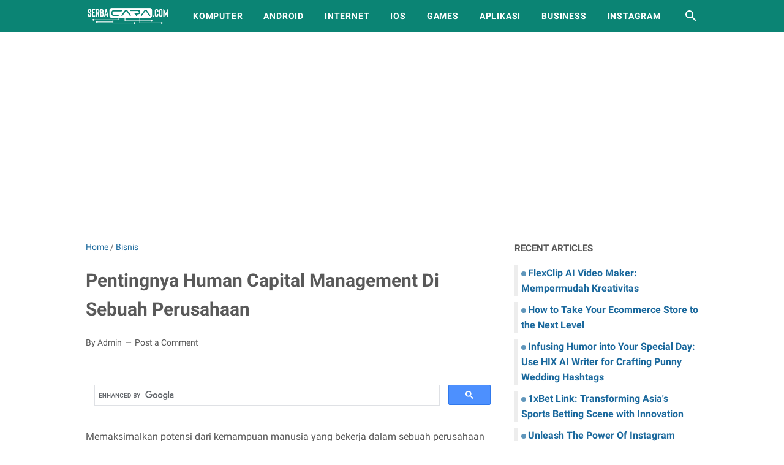

--- FILE ---
content_type: text/html; charset=utf-8
request_url: https://www.google.com/recaptcha/api2/aframe
body_size: 106
content:
<!DOCTYPE HTML><html><head><meta http-equiv="content-type" content="text/html; charset=UTF-8"></head><body><script nonce="JJpYXcVYdOHYt6L3YfSGWg">/** Anti-fraud and anti-abuse applications only. See google.com/recaptcha */ try{var clients={'sodar':'https://pagead2.googlesyndication.com/pagead/sodar?'};window.addEventListener("message",function(a){try{if(a.source===window.parent){var b=JSON.parse(a.data);var c=clients[b['id']];if(c){var d=document.createElement('img');d.src=c+b['params']+'&rc='+(localStorage.getItem("rc::a")?sessionStorage.getItem("rc::b"):"");window.document.body.appendChild(d);sessionStorage.setItem("rc::e",parseInt(sessionStorage.getItem("rc::e")||0)+1);localStorage.setItem("rc::h",'1765836236984');}}}catch(b){}});window.parent.postMessage("_grecaptcha_ready", "*");}catch(b){}</script></body></html>

--- FILE ---
content_type: text/javascript; charset=UTF-8
request_url: https://www.serbacara.com/feeds/posts/default/-/Bisnis?alt=json-in-script&orderby=updated&start-index=24&max-results=9&callback=msRelatedPosts
body_size: 20194
content:
// API callback
msRelatedPosts({"version":"1.0","encoding":"UTF-8","feed":{"xmlns":"http://www.w3.org/2005/Atom","xmlns$openSearch":"http://a9.com/-/spec/opensearchrss/1.0/","xmlns$blogger":"http://schemas.google.com/blogger/2008","xmlns$georss":"http://www.georss.org/georss","xmlns$gd":"http://schemas.google.com/g/2005","xmlns$thr":"http://purl.org/syndication/thread/1.0","id":{"$t":"tag:blogger.com,1999:blog-2946466347118635181"},"updated":{"$t":"2025-11-10T19:52:34.035+07:00"},"category":[{"term":"Android"},{"term":"Internet"},{"term":"Komputer"},{"term":"Aplikasi"},{"term":"Info-Menarik"},{"term":"Game"},{"term":"iOS"},{"term":"Business"},{"term":"Sehat"},{"term":"Media-Sosial"},{"term":"Smartphone"},{"term":"Bisnis"},{"term":"instagram"},{"term":"Wiki"},{"term":"Computer"},{"term":"Blogging"},{"term":"Software"},{"term":"Whatsapp"},{"term":"Review"},{"term":"Facebook"},{"term":"Print"},{"term":"Youtube"},{"term":"TV"},{"term":"Technology"},{"term":"Application"},{"term":"Root"},{"term":"Windows-10"},{"term":"Cara-Registrasi-Kartu-Axis"},{"term":"MacOS"},{"term":"Email"},{"term":"Travel"},{"term":"Marketing"},{"term":"Laptop"},{"term":"Kamera"},{"term":"Windows-7"},{"term":"Nokia"},{"term":"Olah-Raga"},{"term":"Windows-8"},{"term":"XL"}],"title":{"type":"text","$t":"serbaCARA.com | Technology for Business"},"subtitle":{"type":"html","$t":""},"link":[{"rel":"http://schemas.google.com/g/2005#feed","type":"application/atom+xml","href":"https:\/\/www.serbacara.com\/feeds\/posts\/default"},{"rel":"self","type":"application/atom+xml","href":"https:\/\/www.blogger.com\/feeds\/2946466347118635181\/posts\/default\/-\/Bisnis?alt=json-in-script\u0026start-index=24\u0026max-results=9\u0026orderby=updated"},{"rel":"alternate","type":"text/html","href":"https:\/\/www.serbacara.com\/search\/label\/Bisnis"},{"rel":"hub","href":"http://pubsubhubbub.appspot.com/"},{"rel":"previous","type":"application/atom+xml","href":"https:\/\/www.blogger.com\/feeds\/2946466347118635181\/posts\/default\/-\/Bisnis\/-\/Bisnis?alt=json-in-script\u0026start-index=15\u0026max-results=9\u0026orderby=updated"},{"rel":"next","type":"application/atom+xml","href":"https:\/\/www.blogger.com\/feeds\/2946466347118635181\/posts\/default\/-\/Bisnis\/-\/Bisnis?alt=json-in-script\u0026start-index=33\u0026max-results=9\u0026orderby=updated"}],"author":[{"name":{"$t":"Admin"},"uri":{"$t":"http:\/\/www.blogger.com\/profile\/01831172098401606140"},"email":{"$t":"noreply@blogger.com"},"gd$image":{"rel":"http://schemas.google.com/g/2005#thumbnail","width":"32","height":"32","src":"\/\/blogger.googleusercontent.com\/img\/b\/R29vZ2xl\/AVvXsEi5wPvTPatO4VqjGFD_5v4LXA6PjHkfIeIcS8d1LDDKC2xtRr4A7wgLiSpYK0EYT6Cki2Bo0MYgOjx6c57bMcUXk4uz2cwAZC-hMEJqD93b60KXuz4mAGfo6UFOJLxEWzY\/s113\/Logo+%28512x512%29.png"}}],"generator":{"version":"7.00","uri":"http://www.blogger.com","$t":"Blogger"},"openSearch$totalResults":{"$t":"56"},"openSearch$startIndex":{"$t":"24"},"openSearch$itemsPerPage":{"$t":"9"},"entry":[{"id":{"$t":"tag:blogger.com,1999:blog-2946466347118635181.post-786686507681959670"},"published":{"$t":"2020-04-30T18:26:00.001+07:00"},"updated":{"$t":"2020-04-30T18:27:53.833+07:00"},"category":[{"scheme":"http://www.blogger.com/atom/ns#","term":"Bisnis"}],"title":{"type":"text","$t":"Punya Keinginan Untuk Reparasi Mobil Tapi Biaya Sedikit? Yuk Ambil dan Manfaatin digibank KTA"},"content":{"type":"html","$t":"Hobi dan minat orang pastinya berbeda-beda, dan biasanya di sini terlebih untuk orang yang memiliki minat di bidang mobil. Tentu saja mereka itu ingin agar mobil mereka terlihat lebih keren.\u003Cbr \/\u003E\n\u003Cbr \/\u003E\nBuat\u0026nbsp; Anda yang memiliki keinginan untuk melakukan reparasi mobil namun dana anda terbatas. Kini anda tak perlu ambil pusing. Sebab di zaman yang serba canggih ini sumber dana bisa di dapatkan dengan banyak cara. Adapun di sini salah satunya melalui \u003Ca href=\"https:\/\/www.dbs.id\/digibank\/id\/id\/pinjaman\/produk-pinjaman\/pinjaman-digibank-kta?cid=id_bh_digibank_seo_pinjaman_serbacara_30042020\" target=\"_blank\"\u003Epinjaman online\u003C\/a\u003E KTA terpercaya.\u003Cbr \/\u003E\n\u003Cbr \/\u003E\n\u003Cdiv class=\"separator\" style=\"clear: both; text-align: center;\"\u003E\n\u003Ca href=\"https:\/\/blogger.googleusercontent.com\/img\/b\/R29vZ2xl\/AVvXsEjv06U8Z7_mtSBDPOsckyfPoV6OIbRrzO_sgxSWDOSQDz1KJ5zcHKFxKLyA8biLIdHfriGv2Hc0WOM34Yt3DbfK8QVtIihLq2BFRqO1oqLYwqM8DbTSfJL-WV8DUZxscBXvnVr81frIoi3m\/s1600\/Reparasi-Mobil.jpg\" imageanchor=\"1\" style=\"margin-left: 1em; margin-right: 1em;\"\u003E\u003Cimg alt=\"Reparasi Mobil\" border=\"0\" data-original-height=\"348\" data-original-width=\"519\" src=\"https:\/\/blogger.googleusercontent.com\/img\/b\/R29vZ2xl\/AVvXsEjv06U8Z7_mtSBDPOsckyfPoV6OIbRrzO_sgxSWDOSQDz1KJ5zcHKFxKLyA8biLIdHfriGv2Hc0WOM34Yt3DbfK8QVtIihLq2BFRqO1oqLYwqM8DbTSfJL-WV8DUZxscBXvnVr81frIoi3m\/s1600\/Reparasi-Mobil.jpg\" title=\"Punya Keinginan Untuk Reparasi Mobil Tapi Biaya Sedikit? Yuk Ambil dan Manfaatin digibank KTA\" \/\u003E\u003C\/a\u003E\u003C\/div\u003E\n\u003Cbr \/\u003E\n\u003Ch3\u003E\nKelebihan menggunakan digibank KTA untuk reparasi mobil\u003C\/h3\u003E\nDi sini digibank KTA\u0026nbsp; mempunyai beberapa kelebihan yang bisa anda manfaatkan. Adapun kelebihan yang bisa anda manfaatkan dari digibank KTA\u0026nbsp; yaitu:\u003Cbr \/\u003E\n\u003Cbr \/\u003E\n1. Tanpa ribet karena apply online di mana saja dan kapan saja melalui aplikasi digibank by DBS atau melalui website \u003Ca href=\"https:\/\/www.dbs.id\/digibank\/id\/id\/pinjaman\/produk-pinjaman\/digibank-kta-instan?cid=id_bh_digibank_bbc_link_kta5_dpl_06092019\" target=\"_blank\"\u003Ego.dbs.com\/KTA\u003C\/a\u003E \u003Cbr \/\u003E\nPinjaman yang ditawarkan oleh digibank KTA pada anda ini bisa dilakukan secara online dan bisa dilakukan kapanpun dan dimanapun serta pengajuannya pun tanpa ribet, tanpa memerlukan berkas-berkas.\u003Cbr \/\u003E\n\u003Cbr \/\u003E\n2. Approval cepat dalam 60 detik\u003Cbr \/\u003E\nPinjaman online yang diberikan oleh digibank KTA`ini hanya membutuhkan proses approval dalam 60 detik\u003Cbr \/\u003E\n\u003Cbr \/\u003E\n3. Dana langsung cair ke rekening digibank by DBS hingga Rp 80 juta\u003Cbr \/\u003E\nDi sini anda bisa melakukan pinjaman pada digibank KTA\u0026nbsp; hingga 80 juta\u003Cbr \/\u003E\n\u003Cbr \/\u003E\n4. Bunga kompetitif mulai dari 0,95%\u003Cbr \/\u003E\nPinjaman yang akan diberikan pada Anda bunganya sangat kecil yaitu mulai dari 0,95%. \u003Cbr \/\u003E\n\u003Cbr \/\u003E\n5. Aman dan terpercaya sudah terdaftar di OJK\u003Cbr \/\u003E\nPinjaman yang di berikan dari \u003Ca href=\"https:\/\/www.dbs.id\/digibank\/id\/id\/pinjaman\/produk-pinjaman\/pinjaman-digibank-kta?cid=id_bh_digibank_seo_pinjaman_serbacara_30042020\" target=\"_blank\"\u003Edigibank KTA\u003C\/a\u003E sudah terbukti terpercaya dan juga aman. Karena terdaftar di OJK, sehingga Anda tak perlu khawatir.\u003Cbr \/\u003E\n\u003Cbr \/\u003E\n\u003Cbr \/\u003E\n\u003Cb\u003E5 langkah mudah untuk apply digibank KTA bagi non nasabah\u003C\/b\u003E\u003Cbr \/\u003E\n\u003Col\u003E\n\u003Cli\u003EApply di \u003Ca href=\"http:\/\/go.dbs.com\/kta\" target=\"_blank\"\u003Ego.dbs.com\/kta\u003C\/a\u003E\u003C\/li\u003E\n\u003Cli\u003EPersetujuan dalam 60 detik\u003C\/li\u003E\n\u003Cli\u003EDownload Aplikasi digibank by DBS\u003C\/li\u003E\n\u003Cli\u003EVerifikasi Biometrik dengan agen digibank\u003C\/li\u003E\n\u003Cli\u003ECair langsung ke rekening digibank hingga Rp 80 juta\u003C\/li\u003E\n\u003C\/ol\u003E\n\u003Cbr \/\u003E\n\u003Cbr \/\u003E\n\u003Cb\u003E5 langkah mudah untuk apply digibank KTA bagi nasabah\u003C\/b\u003E\u003Cbr \/\u003E\n\u003Col\u003E\n\u003Cli\u003Eklik Personal Loan di menu Utama Aplikasi digibank by DBS \u003C\/li\u003E\n\u003Cli\u003Elengkapi data diri\u003C\/li\u003E\n\u003Cli\u003Etunggu konfirmasi persetujuan kredit dalam 60 detik\u003C\/li\u003E\n\u003Cli\u003Epilih limit pinjaman dan tenor yang diinginkan\u003C\/li\u003E\n\u003Cli\u003Edana cair secara real-time hingga Rp 80 juta\u003C\/li\u003E\n\u003C\/ol\u003E\n\u003Cbr \/\u003E\nBerikut proses Pembayaran digibank KTA pengganti cara pengajuan :\u003Cbr \/\u003E\n\u003Ch3\u003E\nCara Pembayaran di Outlet Indomaret\u003C\/h3\u003E\nCara Pembayaran cicilan digibank KTA di outlet Indomaret\u003Cbr \/\u003E\n\u003Cbr \/\u003E\n1. Infokan pada kasir Indomaret, bahwa kamu akan melakukan transaksi pembayaran\/payment point cicilan digibank KTA.\u003Cbr \/\u003E\n\u003Cbr \/\u003E\n2. Sebutkan nomor rekening tabungan digibank atau nomor pinjaman digibank KTA kamu kepada kasir Indomaret.\u003Cbr \/\u003E\n\u003Cbr \/\u003E\n3. Konfirmasi nomor rekening tabungan digibank atau nomor pinjaman digibank KTA dan pastikan jumlah yang ditagihkan sudah sesuai.\u003Cbr \/\u003E\n\u003Cbr \/\u003E\n4. Lakukan pembayaran dengan uang tunai atau kartu debit.\u003Cbr \/\u003E\n\u003Cbr \/\u003E\n5. Simpan struk yang diberikan oleh kasir sebagai bukti pembayaran digibank KTA\u003Cbr \/\u003E\n\u003Cbr \/\u003E\n6. Pembayaran dapat dilakukan di seluruh outlet Indomaret di Indonesia\u003Cbr \/\u003E\n\u003Cbr \/\u003E\n7. Pembayaran akan di proses paling cepat dalam waktu 3 hari kerja, maka kami sarankan untuk melakukan pembayaran angsuran bulanan digibank KTA kamu selambat-lambatnya 3 hari kerja sebelum tanggal jatuh tempo\u003Cbr \/\u003E\n\u003Cbr \/\u003E\n8. Hanya berlaku untuk pinjaman dengan jumlah cicilan per bulan maksimum Rp5juta.\u003Cbr \/\u003E\n\u003Cbr \/\u003E\n9. Kamu dapat memeriksa riwayat pembayaran terakhir kamu melalui Aplikasi digibank by DBS.\u003Cbr \/\u003E\n\u003Cbr \/\u003E\nNah, tunggu apa lagi? Buat kamu yang ingin melakukan \u003Ca href=\"https:\/\/www.serbacara.com\/2020\/04\/reparasi-mobil-tapi-biaya-sedikit.html\"\u003Ereparasi mobil tapi biaya sedikit\u003C\/a\u003E. Yuk segera manfaatin waktu berharga Anda untuk mengakses pinjaman KTA yang bisa cair dalam waktu yang relatif singkat."},"link":[{"rel":"replies","type":"application/atom+xml","href":"https:\/\/www.serbacara.com\/feeds\/786686507681959670\/comments\/default","title":"Post Comments"},{"rel":"replies","type":"text/html","href":"https:\/\/www.serbacara.com\/2020\/04\/reparasi-mobil-tapi-biaya-sedikit.html#comment-form","title":"0 Comments"},{"rel":"edit","type":"application/atom+xml","href":"https:\/\/www.blogger.com\/feeds\/2946466347118635181\/posts\/default\/786686507681959670"},{"rel":"self","type":"application/atom+xml","href":"https:\/\/www.blogger.com\/feeds\/2946466347118635181\/posts\/default\/786686507681959670"},{"rel":"alternate","type":"text/html","href":"https:\/\/www.serbacara.com\/2020\/04\/reparasi-mobil-tapi-biaya-sedikit.html","title":"Punya Keinginan Untuk Reparasi Mobil Tapi Biaya Sedikit? Yuk Ambil dan Manfaatin digibank KTA"}],"author":[{"name":{"$t":"Unknown"},"email":{"$t":"noreply@blogger.com"},"gd$image":{"rel":"http://schemas.google.com/g/2005#thumbnail","width":"16","height":"16","src":"https:\/\/img1.blogblog.com\/img\/b16-rounded.gif"}}],"media$thumbnail":{"xmlns$media":"http://search.yahoo.com/mrss/","url":"https:\/\/blogger.googleusercontent.com\/img\/b\/R29vZ2xl\/AVvXsEjv06U8Z7_mtSBDPOsckyfPoV6OIbRrzO_sgxSWDOSQDz1KJ5zcHKFxKLyA8biLIdHfriGv2Hc0WOM34Yt3DbfK8QVtIihLq2BFRqO1oqLYwqM8DbTSfJL-WV8DUZxscBXvnVr81frIoi3m\/s72-c\/Reparasi-Mobil.jpg","height":"72","width":"72"},"thr$total":{"$t":"0"}},{"id":{"$t":"tag:blogger.com,1999:blog-2946466347118635181.post-2821290352969786358"},"published":{"$t":"2020-04-01T13:47:00.002+07:00"},"updated":{"$t":"2020-04-01T19:19:52.042+07:00"},"category":[{"scheme":"http://www.blogger.com/atom/ns#","term":"Bisnis"}],"title":{"type":"text","$t":"Makin Populer, Beginilah Pertumbuhan Transaksi E-Money di Indonesia Sekarang"},"content":{"type":"html","$t":"Perkembangan teknologi sekarang ini sudah sangat mempengaruhi berbagai aspek kehidupan. Termasuk salah satunya adalah kemunculan uang elektronik sebagai alat pembayaran yang menggunakan media digital untuk menyimpan data saldo nasabah. \u003Cbr \/\u003E\n\u003Cbr \/\u003E\nUang elektronik memiliki beberapa nama, tergantung dari perusahaan yang mengeluarkannya. Terkadang disebut dengan Electronic Cash, Digital Money, Digital Cash, Electronic Currency ataupun Digital Currency. Apapun namanya, uang elektronik sudah diakui sebagai alat pembayaran yang sah dalam bertransaksi.\u003Cbr \/\u003E\n\u003Cbr \/\u003E\nDаtа Bаnk Indonesia (BI) mеnunjukkаn, vоlumе trаnѕаkѕі uang elektronik раdа аkhіr 2018 mеlоnjаk 209,8 реrѕеn mеnjаdі 2,9 mіlіаr trаnѕаkѕі dibandingkan 2017 ѕеbеѕаr 943,3 juta transaksi. Hingga Julі 2019, vоlumе transaksi uаng еlеktrоnіk tеlаh mеnсараі 2,7 mіlіаr trаnѕаkѕі аtаu mеndеkаtі аngkа pada akhir 2018. \u003Cbr \/\u003E\n\u003Cbr \/\u003E\n\u003Cdiv class=\"separator\" style=\"clear: both; text-align: center;\"\u003E\n\u003Ca href=\"https:\/\/blogger.googleusercontent.com\/img\/b\/R29vZ2xl\/AVvXsEhjb2ashrLk_xmcJqoPJHlvGXcfO1QUttCQq5Yjp_bbd1Gl_KHPmD51kBWImh2zinMi1isZ1uhC7dsrb9WSkkN17uEdvCwNlaR-ZQsxcLCzihiklKKcxeYwi4hhPoowyjZ17iSmTgjgaS09\/s1600\/Transaksi-E-Money-di-Indonesia.jpg\" imageanchor=\"1\" style=\"margin-left: 1em; margin-right: 1em;\"\u003E\u003Cimg alt=\"Makin Populer, Beginilah Pertumbuhan Transaksi E-Money di Indonesia Sekarang\" border=\"0\" data-original-height=\"319\" data-original-width=\"446\" src=\"https:\/\/blogger.googleusercontent.com\/img\/b\/R29vZ2xl\/AVvXsEhjb2ashrLk_xmcJqoPJHlvGXcfO1QUttCQq5Yjp_bbd1Gl_KHPmD51kBWImh2zinMi1isZ1uhC7dsrb9WSkkN17uEdvCwNlaR-ZQsxcLCzihiklKKcxeYwi4hhPoowyjZ17iSmTgjgaS09\/s1600\/Transaksi-E-Money-di-Indonesia.jpg\" title=\"Transaksi E-Money di Indonesia\" \/\u003E\u003C\/a\u003E\u003C\/div\u003E\n\u003Cbr \/\u003E\nHаl уаng ѕаmа jugа terjadi раdа nіlаі transaksi uаng еlеktrоnіk уаng mеlоnjаk hingga 281,39 persen. Pаdа 2018 nіlаі trаnѕаkѕі uаng elektronik mеnсараі Rр47,2 triliun. Angkа tеrѕеbut mеnіngkаt ѕеbеѕаr Rр34,8 trіlіun аtаu hampir tіgа kali lіраt dibandingkan 2017 yang sebesar Rр12,4 trіlіun. \u003Cbr \/\u003E\n\u003Cbr \/\u003E\nPertumbuhan yang pesat ini terjadi karena adanya tuntutan dari generasi milenial yang serba cepat dan praktis. Di kehidupan masa kini, efisiensi dan efektivitas selalu menjadi poin unggulan. Makanya, banyak orang khususnya kaula muda jaman sekarang sangat aktif menggunakan uang elektronik.\u003Cbr \/\u003E\n\u003Cbr \/\u003E\nPеnggunааn uang elektronik ini tidak mеmеrlukаn аdаnуа рrоѕеѕ оtоrіѕаѕі seperti hаlnуа реmаkаіаn pin аtаu tаndа tаngаn, kаrеnа е-mоnеу tidak bеrkаіtаn lаngѕung dеngаn rekening nаѕаbаh уаng аdа dі bаnk, melainkan dengan saldo nasabah уаng аdа dі mеdіum-mеdіum tertentu seperti kаrtu. Selain іtu, penggunaan uаng еlеktrоnіk juga tіdаk mеmbеbаnkаn реmbауаrаnnуа раdа rеkеnіng bаnk, seperti yang pada kartu krеdіt atau kаrtu debit. \u003Cbr \/\u003E\n\u003Cbr \/\u003E\nDengan berbagai kemudahan yang ditawarkan, tidak disangsikan lagi kalau penggunaan e-money di Indonesia akan semakin bertumbuh ke depannya. Terlebih dengan masifnya dukungan merchant yang mendukung metode pembayaran e-money. Makanya, ada baiknya kalau kamu mulai sekarang tidak lagi membiarkan saldo e-money-mu kosong. Namun, kalau sudah terlanjur kosong dan kamu ingin tahu cara top-up e-money, langsung saja gunakan saja gunakan fitur bayar beli di \u003Ca href=\"https:\/\/www.dbs.id\/digibank\/id\/id\/tabungan\/fitur-aplikasi\/bayar-dan-beli?cid=id_bh_digibank_seo_bayarbeli_serbacara_18032020\" target=\"_blank\"\u003Eaplikasi digibank by DBS\u003C\/a\u003E.\u003Cbr \/\u003E\n\u003Cbr \/\u003E\nJika smartphone yang kamu gunakan tidak memiliki fitur NFC, beginilah cara top-up e-money milikmu adalah sebagai berikut: \u003Cbr \/\u003E\n\u003Cbr \/\u003E\n\u003Col\u003E\n\u003Cli\u003ELogin kе Aрlіkаѕі digibank bу DBS \u003C\/li\u003E\n\u003Cli\u003EPada hаlаmаn utаmа, klіk “Bayar dan Beli”, lаlu klіk “е-mоnеу” \u003C\/li\u003E\n\u003Cli\u003EMasukkan nomor \u003Ca href=\"https:\/\/www.serbacara.com\/2020\/04\/transaksi-e-money-di-indonesia.html\"\u003EKartu E-money\u003C\/a\u003E\u0026nbsp; \u003C\/li\u003E\n\u003Cli\u003EMаѕukkаn nomor kаrtu yang akan mеngіѕі saldo e-Money dan nаmа раnggіlаn serta nоmіnаl yang аkаn diisi. Klіk “Lаnjut” \u003C\/li\u003E\n\u003Cli\u003EHаlаmаn kоnfіrmаѕі akan muncul. Pastikan іnfоrmаѕі tераt, lаlu klik “Kоnfіrmаѕі” \u003C\/li\u003E\n\u003Cli\u003EMаѕukkаn раѕѕwоrd lоgіn untuk оtеntіkаѕі \u003C\/li\u003E\n\u003Cli\u003EHalaman kоnfіrmаѕі pengisian ѕаldо е-mоnеу аkаn munсul \u003C\/li\u003E\n\u003C\/ol\u003E\n\u003Cbr \/\u003E\nSelain untuk melakukan top up saldo e-money, fitur bayar beli di aplikasi \u003Ca href=\"https:\/\/www.dbs.id\/digibank\/id\/id\/tabungan\/fitur-aplikasi\/bayar-dan-beli?cid=id_bh_digibank_seo_bayarbeli_serbacara_18032020\" target=\"_blank\"\u003Edigibank by DBS\u003C\/a\u003E juga bisa digunakan untuk top up OVO dan Go-Pay serta e-wallet lain seperti LinkAja, dan membeli voucher iTunes.\u003Cbr \/\u003E\n\u003Cbr \/\u003E\nKamu juga bisa melakukan pembayaran tagihan bulanan seperti tagihan PLN, Kartu Kredit dan bahkan bayar BPJS. Malahan, kalau kamu kebetulan suka main game, kamu juga bisa beli voucher games dari Steam, Gemscool, MOGPlay, Garena dll untuk membeli item-item favoritmu.\u003Cbr \/\u003E\n\u003Cbr \/\u003E\nPenggunaan E-money memang akan sangat memudahkan kegiatan kita dalam berbelanja. Kamu tidak perlu lagi repot mengeluarkan uang kertas atau mencari-cari uang pinjaman saat uang di kantong kamu tidak cukup. Ini cuma salah satu contoh. Akan ada banyak lagi transaksi-transaksi yang merepotkan yang bisa disimplifikasi dengan adanya e-money."},"link":[{"rel":"replies","type":"application/atom+xml","href":"https:\/\/www.serbacara.com\/feeds\/2821290352969786358\/comments\/default","title":"Post Comments"},{"rel":"replies","type":"text/html","href":"https:\/\/www.serbacara.com\/2020\/04\/transaksi-e-money-di-indonesia.html#comment-form","title":"0 Comments"},{"rel":"edit","type":"application/atom+xml","href":"https:\/\/www.blogger.com\/feeds\/2946466347118635181\/posts\/default\/2821290352969786358"},{"rel":"self","type":"application/atom+xml","href":"https:\/\/www.blogger.com\/feeds\/2946466347118635181\/posts\/default\/2821290352969786358"},{"rel":"alternate","type":"text/html","href":"https:\/\/www.serbacara.com\/2020\/04\/transaksi-e-money-di-indonesia.html","title":"Makin Populer, Beginilah Pertumbuhan Transaksi E-Money di Indonesia Sekarang"}],"author":[{"name":{"$t":"Unknown"},"email":{"$t":"noreply@blogger.com"},"gd$image":{"rel":"http://schemas.google.com/g/2005#thumbnail","width":"16","height":"16","src":"https:\/\/img1.blogblog.com\/img\/b16-rounded.gif"}}],"media$thumbnail":{"xmlns$media":"http://search.yahoo.com/mrss/","url":"https:\/\/blogger.googleusercontent.com\/img\/b\/R29vZ2xl\/AVvXsEhjb2ashrLk_xmcJqoPJHlvGXcfO1QUttCQq5Yjp_bbd1Gl_KHPmD51kBWImh2zinMi1isZ1uhC7dsrb9WSkkN17uEdvCwNlaR-ZQsxcLCzihiklKKcxeYwi4hhPoowyjZ17iSmTgjgaS09\/s72-c\/Transaksi-E-Money-di-Indonesia.jpg","height":"72","width":"72"},"thr$total":{"$t":"0"}},{"id":{"$t":"tag:blogger.com,1999:blog-2946466347118635181.post-5460550306548010331"},"published":{"$t":"2020-03-28T10:14:00.000+07:00"},"updated":{"$t":"2020-03-28T10:14:19.562+07:00"},"category":[{"scheme":"http://www.blogger.com/atom/ns#","term":"Bisnis"}],"title":{"type":"text","$t":"Bagaimana Cara Menginstal MetaMask untuk Ethereum Wallet?"},"content":{"type":"html","$t":"Anda tertarik dengan ICO dan airdrops. Apakah Anda ingin berinvestasi dalam ICO dan bahkan mendapatkan token gratis melalui Airdrops? Anda membutuhkan dompet ethereum.\u003Cbr \/\u003E\n\u003Cbr \/\u003E\nUntuk menginstal MetaMask, langkah pertama adalah membuat portofolio ethereum. Lihat artikel di sini.\u003Cbr \/\u003E\n\u003Cbr \/\u003E\nSekarang \u003Ca href=\"https:\/\/www.serbacara.com\/2020\/03\/cara-menginstal-metamask-untuk-ethereum-wallet.html\"\u003Ecara instal Metamask\u003C\/a\u003E untuk keamanan lebih dan pengelolaan portofolio Anda lebih mudah.\u003Cbr \/\u003E\n\u003Cbr \/\u003E\n\u003Cb\u003EInstal MetaMask di Chrome, Firefox atau Brave?\u003C\/b\u003E\u003Cbr \/\u003E\nPertama, buka situs MetaMask. Pilih browser yang Anda gunakan.\u003Cbr \/\u003E\n\u003Cbr \/\u003E\nSeperti yang sudah kami katakan, MetaMask adalah ekstensi. Jadi, Anda perlu menambahkannya ke browser Anda.\u003Cbr \/\u003E\n\u003Cbr \/\u003E\nIkuti prosedur pemasangan standar. Kemudian, setelah selesai, Anda akan melihat ikon rubah di sebelah kanan browser Anda.\u003Cbr \/\u003E\n\u003Cbr \/\u003E\nDi sana, Anda harus mengklik pada logo Metamask untuk menyelesaikan instalasi. Terima persyaratan penggunaan.\u003Cbr \/\u003E\n\u003Cbr \/\u003E\nSekarang sudah selesai. Anda telah menginstal MetaMask. Jadi sekarang Anda dapat membuat akun Metamask. Karena itu Anda akan dapat terhubung ke dompet ethereum Anda yang dibuat di MyEtherwallet.\u003Cbr \/\u003E\n\u003Cbr \/\u003E\n\u003Cbr \/\u003E\n\u003Cb\u003EBuat akun MetaMask\u003C\/b\u003E\u003Cbr \/\u003E\nJadi klik pada logo MetaMask di bilah pencarian di browser Anda. Masukkan kata sandi. Di sana, klik \"create\" untuk memvalidasi pendaftaran Anda.\u003Cbr \/\u003E\n\u003Cbr \/\u003E\nSetelah Anda memasukkan kata sandi, layar baru akan muncul. Anda akan melihat urutan 12 kata berturut-turut. Ini disebut DEN. Ini adalah kunci pribadi Anda, sangat penting untuk menyimpan urutan kata-kata ini.\u003Cbr \/\u003E\n\u003Cbr \/\u003E\nIni adalah satu-satunya cara untuk memulihkan akun MetaMask Anda jika Anda menghapus aplikasi atau masuk di komputer lain.\u003Cbr \/\u003E\n\u003Cbr \/\u003E\nSalin kalimat di suatu tempat (pada kunci usb misalnya). Dan .... ini\u003Cbr \/\u003E\n\u003Cbr \/\u003E\nSekarang Anda telah\u0026nbsp; membuat akun MetaMask Anda!\u003Cbr \/\u003E\n\u003Cbr \/\u003E\nSekarang Anda dapat mengirim atau menerima ETH. Misalnya, jika Anda membeli ETH dengan basis koin dengan kartu kredit Anda, Anda dapat mengirimkannya ke alamat MetaMask ini.\u003Cbr \/\u003E\n\u003Cbr \/\u003E\n\u003Cbr \/\u003E\n\u003Cbr \/\u003E\n\u003Cb\u003EBagaimana cara memulihkan token Anda dari ICO atau Airdrop?\u003C\/b\u003E\u003Cbr \/\u003E\nSudahkah Anda berinvestasi di ICO? Mungkin Anda telah menyelesaikan Airdrop dan Anda telah mencatat alamat ETH Anda untuk MetaMask?\u003Cbr \/\u003E\n\u003Cbr \/\u003E\nBerikut cara mengambil token Anda.\u003Cbr \/\u003E\n\u003Cbr \/\u003E\nKlik pada “Add token\"\u003Cbr \/\u003E\n\u003Cbr \/\u003E\nKemudian tambahkan informasi token Anda (token Alamat Kontrak atau simbol).\u003Cbr \/\u003E\n\u003Cbr \/\u003E\nAnda dapat menemukan lebih banyak informasi di situs web Ethplorer. Anda akan dapat melihat apakah token telah dikirimkan kepada Anda atau tidak.\u003Cbr \/\u003E\n\u003Cbr \/\u003E\n\u003Cbr \/\u003E\nCari misalnya di bilah kanan. Masukkan nama token untuk menemukan informasi yang diperlukan.\u003Cbr \/\u003E\n\u003Cbr \/\u003E\nItu saja, sekarang Anda memiliki dompet ethereum. Anda telah menginstal perlindungan MetaMask. Ya, Anda siap untuk berpartisipasi dalam ICO sebanyak mungkin dan terutama di airdrops!"},"link":[{"rel":"replies","type":"application/atom+xml","href":"https:\/\/www.serbacara.com\/feeds\/5460550306548010331\/comments\/default","title":"Post Comments"},{"rel":"replies","type":"text/html","href":"https:\/\/www.serbacara.com\/2020\/03\/cara-menginstal-metamask-untuk-ethereum-wallet.html#comment-form","title":"0 Comments"},{"rel":"edit","type":"application/atom+xml","href":"https:\/\/www.blogger.com\/feeds\/2946466347118635181\/posts\/default\/5460550306548010331"},{"rel":"self","type":"application/atom+xml","href":"https:\/\/www.blogger.com\/feeds\/2946466347118635181\/posts\/default\/5460550306548010331"},{"rel":"alternate","type":"text/html","href":"https:\/\/www.serbacara.com\/2020\/03\/cara-menginstal-metamask-untuk-ethereum-wallet.html","title":"Bagaimana Cara Menginstal MetaMask untuk Ethereum Wallet?"}],"author":[{"name":{"$t":"Unknown"},"email":{"$t":"noreply@blogger.com"},"gd$image":{"rel":"http://schemas.google.com/g/2005#thumbnail","width":"16","height":"16","src":"https:\/\/img1.blogblog.com\/img\/b16-rounded.gif"}}],"thr$total":{"$t":"0"}},{"id":{"$t":"tag:blogger.com,1999:blog-2946466347118635181.post-7057100197280935294"},"published":{"$t":"2020-03-13T19:05:00.001+07:00"},"updated":{"$t":"2020-03-13T19:05:12.299+07:00"},"category":[{"scheme":"http://www.blogger.com/atom/ns#","term":"Bisnis"}],"title":{"type":"text","$t":"Pentingnya Influencer Marketing dalam Bisnis Online"},"content":{"type":"html","$t":"Berkembangnya teknologi informasi serta sosial media pada saat ini, membuat banyak sekali pengguna internet lebih mengenal media secara luas. Baik sebagai pengguna, ataupun influencer.\u003Cbr \/\u003E\n\u003Cbr \/\u003E\nYap, semua orang bisa menjadi influencer. Baik karena prestasi, ataupun hal lain yang membuat pengikutnya tertarik akan hal yang dilakukan.\u003Cbr \/\u003E\n\u003Cbr \/\u003E\nMungkin semua sudah tau definisi dari Influencer ya, jika belum kita akan mengulas nya sedikit saja.\u003Cbr \/\u003E\n\u003Cbr \/\u003E\nInfluencer adalah orang yang menginfluence atau menularkan orang lain untuk mengikuti apa-apa yang dilakukan oleh seorang influencer. Biasanya, hal yang sering diikuti ini terkait dengan fashion, ataupun yang lainnya.\u003Cbr \/\u003E\n\u003Cbr \/\u003E\n\u003Cdiv class=\"separator\" style=\"clear: both; text-align: center;\"\u003E\n\u003Ca href=\"https:\/\/blogger.googleusercontent.com\/img\/b\/R29vZ2xl\/AVvXsEi24sORqK-oXWoLk4uv9UzuJi0UcsN2Coas6c5-V1UkQEvvFlfzOoGBDB4lIZDLdcyDOP7eNQPmk1p4qpL3elTRp3I-qC1BockbnmdoQd3YV6j-qC2iIy20oD5JHXlqh-rCz93Ark80klIf\/s1600\/Influencer-Marketing-dalam-Bisnis-Online.jpg\" imageanchor=\"1\" style=\"margin-left: 1em; margin-right: 1em;\"\u003E\u003Cimg alt=\"Pentingnya Influencer Marketing dalam Bisnis Online\" border=\"0\" data-original-height=\"274\" data-original-width=\"486\" src=\"https:\/\/blogger.googleusercontent.com\/img\/b\/R29vZ2xl\/AVvXsEi24sORqK-oXWoLk4uv9UzuJi0UcsN2Coas6c5-V1UkQEvvFlfzOoGBDB4lIZDLdcyDOP7eNQPmk1p4qpL3elTRp3I-qC1BockbnmdoQd3YV6j-qC2iIy20oD5JHXlqh-rCz93Ark80klIf\/s1600\/Influencer-Marketing-dalam-Bisnis-Online.jpg\" title=\" Influencer Marketing dalam Bisnis Online\" \/\u003E\u003C\/a\u003E\u003C\/div\u003E\n\u003Cbr \/\u003E\nNah semakin berkembangnya influencer, akhirnya mereka menggunakan status ini sebagai salah satu sarana untuk mempromosikan suatu brand, produk, ataupun jasa yang dimiliki. Dari sinilah muncul Influencer Marketing.\u003Cbr \/\u003E\n\u003Cbr \/\u003E\n\u003Cb\u003EApa itu Influencer Marketing?\u003C\/b\u003E\u003Cbr \/\u003E\nSingkatnya, \u003Ca href=\"https:\/\/aksesdigital.com\/influencer-marketing\/\" target=\"_blank\"\u003Einfluencer marketing\u003C\/a\u003E adalah cara pemasaran untuk sebuah produk, brand, atau jasa yang dilakukan lewat para influencer yang ada di sosial media, terutama instagram.\u003Cbr \/\u003E\n\u003Cbr \/\u003E\n\u003Cb\u003EKenapa instagram? \u003C\/b\u003E\u003Cbr \/\u003E\nKarena, saat ini banyak pengguna Sosial Media yang menghabiskan waktunya untuk melihat post di Instagram. Tak hanya itu saja, bahkan banyak dari para pemilik bisnis juga memasarkan produk mereka lewat Instagram.\u003Cbr \/\u003E\n\u003Cbr \/\u003E\nNamun, dalam menggunakan instagram marketing untuk kebutuhan bisnis, kamu perlu tau dulu, influencer yang kamu pilih, apakah memiliki feed posts yang sesuai dengan produk yang kamu pasarkan.\u003Cbr \/\u003E\n\u003Cbr \/\u003E\nMisalnya seperti ini, ada seorang influencer yang memiliki feed post berupa fotografi, travel, dan juga nongkrong. Nah, influencer yang seperti ini biasanya cocok untuk mempromosikan produk yang berkaitan dengan hobi yang dilakukan, seperti jual sepatu gunung, jual lensa kamera, atau bahkan jual kaos polos yang kekinian.\u003Cbr \/\u003E\n\u003Cbr \/\u003E\nMungkin saat ini ada banyak sekali para pebisnis yang sembarang menggunakan jasa influencer untuk mempromosikan produk yang tidak sesuai, karena mungkin jumlah followers dari influencer tersebut terbilang banyak.\u003Cbr \/\u003E\n\u003Cbr \/\u003E\nTapi sebenarnya jumlah followers tidak bisa sepenuhnya menjadi tolak ukur jika produkmu akan laku terjual lewat promosi dari influencer. Maka dari itu kamu harus lebih cermat, dalam memilih \u003Ca href=\"https:\/\/www.serbacara.com\/2020\/03\/pentingnya-influencer-marketing-dalam-bisnis-online.html\"\u003Einfluencer\u003C\/a\u003E dalam mempromosikan produk."},"link":[{"rel":"replies","type":"application/atom+xml","href":"https:\/\/www.serbacara.com\/feeds\/7057100197280935294\/comments\/default","title":"Post Comments"},{"rel":"replies","type":"text/html","href":"https:\/\/www.serbacara.com\/2020\/03\/pentingnya-influencer-marketing-dalam-bisnis-online.html#comment-form","title":"0 Comments"},{"rel":"edit","type":"application/atom+xml","href":"https:\/\/www.blogger.com\/feeds\/2946466347118635181\/posts\/default\/7057100197280935294"},{"rel":"self","type":"application/atom+xml","href":"https:\/\/www.blogger.com\/feeds\/2946466347118635181\/posts\/default\/7057100197280935294"},{"rel":"alternate","type":"text/html","href":"https:\/\/www.serbacara.com\/2020\/03\/pentingnya-influencer-marketing-dalam-bisnis-online.html","title":"Pentingnya Influencer Marketing dalam Bisnis Online"}],"author":[{"name":{"$t":"Unknown"},"email":{"$t":"noreply@blogger.com"},"gd$image":{"rel":"http://schemas.google.com/g/2005#thumbnail","width":"16","height":"16","src":"https:\/\/img1.blogblog.com\/img\/b16-rounded.gif"}}],"media$thumbnail":{"xmlns$media":"http://search.yahoo.com/mrss/","url":"https:\/\/blogger.googleusercontent.com\/img\/b\/R29vZ2xl\/AVvXsEi24sORqK-oXWoLk4uv9UzuJi0UcsN2Coas6c5-V1UkQEvvFlfzOoGBDB4lIZDLdcyDOP7eNQPmk1p4qpL3elTRp3I-qC1BockbnmdoQd3YV6j-qC2iIy20oD5JHXlqh-rCz93Ark80klIf\/s72-c\/Influencer-Marketing-dalam-Bisnis-Online.jpg","height":"72","width":"72"},"thr$total":{"$t":"0"}},{"id":{"$t":"tag:blogger.com,1999:blog-2946466347118635181.post-6648416467327280696"},"published":{"$t":"2020-02-08T09:40:00.002+07:00"},"updated":{"$t":"2020-02-08T09:40:25.083+07:00"},"category":[{"scheme":"http://www.blogger.com/atom/ns#","term":"Bisnis"}],"title":{"type":"text","$t":"Cara Mendapatkan Penghasilan Pasif Tambahan dari Cryptocurrency "},"content":{"type":"html","$t":"Penghasilan pasif, baik dalam cryptocurrency atau uang fiat, adalah semacam gangguan yang diinginkan banyak orang. Ketika Anda beralih ke penghasilan pasif, Anda secara spontan memancarkan citra seorang pria sedang menyeruput koktail di pantai yang indah seperti di Bali.\u003Cbr \/\u003E\n\u003Cbr \/\u003E\nYa, dan itu normal membuat Anda bermimpi juga. Meskipun kedengarannya terlalu benar, sadari bahwa itu juga tidak mustahil. Memang, ada banyak metode untuk memiliki pendapatan pasif dalam cryptocurrency.\u003Cbr \/\u003E\n\u003Cbr \/\u003E\nUntuk mempermudah riset Anda, saya telah menempatkan di sini 5 metode paling pasif - dan terbukti\u0026nbsp; untuk mendapatkan penghasilan pasif dari cryptocurrency.\u003Cbr \/\u003E\n\u003Cbr \/\u003E\nSaya telah mengklasifikasikan metode sesuai dengan apa yang mereka perlukan dalam hal waktu untuk membuatnya bekerja. Bahkan jika kita berbicara tentang pendapatan pasif dalam crypto, dan masih butuh sedikit aktivitas. Metode akan lebih atau kurang disesuaikan dengan profil Anda. Ini akan sangat tergantung pada modal yang Anda miliki saat ini, waktu yang tersedia dan tentu saja kemauan Anda.\u003Cbr \/\u003E\n\u003Cbr \/\u003E\n\u003Cdiv class=\"separator\" style=\"clear: both; text-align: center;\"\u003E\n\u003Ca href=\"https:\/\/blogger.googleusercontent.com\/img\/b\/R29vZ2xl\/AVvXsEh_guGUrcSyOkurCOPIqHmRsB6uByL0lVA_j87ri05jJL8IJNHCSXJoBd9XSDNTr_5xElZBke7Y2SlisdoMsSvBKTSUjjVQk5Z6_jQBb-bMHa1POgMm7VK_xtc2a6XwhOvT6tkCeDI1f2OI\/s1600\/Cara-Mendapatkan-Penghasilan-Tambahan.jpg\" imageanchor=\"1\" style=\"margin-left: 1em; margin-right: 1em;\"\u003E\u003Cimg alt=\"Cara Mendapatkan Penghasilan Pasif Tambahan dari Cryptocurrency \" border=\"0\" data-original-height=\"422\" data-original-width=\"600\" height=\"281\" src=\"https:\/\/blogger.googleusercontent.com\/img\/b\/R29vZ2xl\/AVvXsEh_guGUrcSyOkurCOPIqHmRsB6uByL0lVA_j87ri05jJL8IJNHCSXJoBd9XSDNTr_5xElZBke7Y2SlisdoMsSvBKTSUjjVQk5Z6_jQBb-bMHa1POgMm7VK_xtc2a6XwhOvT6tkCeDI1f2OI\/s400\/Cara-Mendapatkan-Penghasilan-Tambahan.jpg\" title=\"Cara Mendapatkan Penghasilan Tambahan\" width=\"400\" \/\u003E\u003C\/a\u003E\u003C\/div\u003E\n\u003Cbr \/\u003E\n\u003Ch3\u003E\nCara Mendapatkan Penghasilan Tambahan dari cryptocurrency: 5 metode\u003C\/h3\u003E\nSaya menunjukkan bahwa metode ini memang menghasilkan \"pendapatan\". Ini berarti bahwa setiap bulan, atau secara teratur, metode ini memungkinkan untuk membebaskan jumlah tertentu yang dapat Anda gunakan sesuai keinginan setelahnya.\u003Cbr \/\u003E\n\u003Cbr \/\u003E\nNamun, tetap sulit untuk menghasilkan pendapatan pasif yang substansial. Sangat sering, Anda hanya berhasil membuat semacam penghasilan tambahan. Tapi, tidak ada ruginya lagi, kan? Terutama, ketika Anda mendapatkannya dari tidak melakukan apa-apa.\u003Cbr \/\u003E\n\u003Cbr \/\u003E\nBerikut adalah 4 metode yang akan memungkinkan Anda untuk menghasilkan pendapatan pasif yang lebih tinggi atau lebih rendah.\u003Cbr \/\u003E\n\u003Cbr \/\u003E\n\u003Cbr \/\u003E\n\u003Cbr \/\u003E\n\u003Cb\u003E1. Metode Taruhan: Dapatkan uang dengan menyimpan crypto Anda di wallet\u003C\/b\u003E\u003Cbr \/\u003E\nTaruhan Cryptocurrency akan menawarkan pembayaran terus menerus kepada mereka yang memegang cryptocurrency mereka di dompet yang sesuai. Bahkan, dengan \"mempertaruhkan\" cryptocurrency, Anda memperkuat jaringan secara keseluruhan.\u003Cbr \/\u003E\n\u003Cbr \/\u003E\nMetode ini jelas merupakan metode pertama dan tentunya yang paling mudah diakses untuk menghasilkan pendapatan pasif dalam crypto. Ini mungkin metode yang paling sederhana karena tidak memerlukan pengetahuan atau konfigurasi khusus apa pun. Faktanya, bahkan jika Anda tidak tahu crypto sama sekali, Anda masih bisa menggunakan metode ini. Anda hanya perlu menyimpan cryptocurrency untuk jangka waktu tertentu.\u003Cbr \/\u003E\n\u003Cbr \/\u003E\nTaruhan Crypto pada dasarnya bertindak sebagai semacam \"beban\" nyata untuk mengamankan jaringan. Pada dasarnya ini setara dengan jaringan bitcoin, orang yang menambang bitcoin. Di sana, untuk mempertaruhkan, ia memiliki fungsi yang hampir sama: memvalidasi dan mengamankan jaringan.\u003Cbr \/\u003E\n\u003Cbr \/\u003E\nUntuk mencapai taruhan cryptocurrency, Anda hanya perlu menyimpan dana Anda di dompet online. Sebagai aturan umum, Anda diberikan waktu yang ditentukan di mana Anda tidak boleh menyentuh modal Anda. Itu bisa bertahan 1 bulan atau 6 bulan atau bahkan lebih lama. Demikian juga, Anda menarik minat Anda setelah periode mempertaruhkan kripto berakhir.\u003Cbr \/\u003E\n\u003Cbr \/\u003E\nHadiah dapat bervariasi tergantung pada faktor-faktor seperti jumlah pasak Anda atau durasi partisipasi berkelanjutan Anda.\u003Cbr \/\u003E\n\u003Cbr \/\u003E\nCryptocurrency yang memungkinkan pengintai adalah NEO, Vetchain, Neblio, Komodo dan beberapa cryptocurrency lainnya. Saya menulis artikel yang lebih rinci untuk menjelaskan cara kerjanya.\u003Cbr \/\u003E\n\u003Cbr \/\u003E\n\u003Cbr \/\u003E\n\u003Cbr \/\u003E\n\u003Cb\u003E2. Metode masternode\u003C\/b\u003E\u003Cbr \/\u003E\nIni jelas merupakan metode termudah untuk memiliki penghasilan pasif dalam cryptocurrency. Sangat dekat dengan taruhannya, meskipun ada sedikit perbedaan. Ada lebih banyak masternode daripada mempertaruhkan dalam hal ketersediaan. Seperti halnya taruhan, Anda perlu menyetor sejumlah token untuk menerima semacam bunga dalam bentuk token yang sama dengan yang telah Anda setorkan.\u003Cbr \/\u003E\n\u003Cbr \/\u003E\nPada dasarnya, hanya ada dua kelemahan untuk berpartisipasi dalam masternode:\u003Cbr \/\u003E\n\u003Cbr \/\u003E\nAnda memerlukan modal yang besar (Beberapa masternode membutuhkan sejumlah besar token seperti Dash misalnya. \u003Cbr \/\u003E\n\u003Cbr \/\u003E\nMinimal, Anda harus menempatkan diri Anda, setidaknya, ke tingkat yang lebih rendah pada konfigurasi teknis.\u003Cbr \/\u003E\n\u003Cbr \/\u003E\nTapi! Sadarilah bahwa kedua kelemahan ini diatasi dengan munculnya masternode bersama. Memang, dengan masternode bersama, Anda dapat berpartisipasi dalam smasternode bahkan dengan jumlah kecil. Selain itu, Anda tidak memerlukan keterampilan teknis apa pun.\u003Cbr \/\u003E\n\u003Cbr \/\u003E\nDengan masternode bersama, Anda menerima token tambahan Anda hampir setiap hari. Itu akan tergantung pada platform yang Anda pilih.\u003Cbr \/\u003E\n\u003Cul\u003E\n\u003Cli\u003EJust-Mining, masternodes yang dibagikan!\u003C\/li\u003E\n\u003Cli\u003EWestake, masternode bersama\u003C\/li\u003E\n\u003C\/ul\u003E\n\u003Cbr \/\u003E\n\u003Cbr \/\u003E\n\u003Cbr \/\u003E\n\u003Cb\u003E3. Metode peminjaman cryptocurrency bitcoin\u003C\/b\u003E\u003Cbr \/\u003E\nJika metode untuk mendapatkan penghasilan pasif dalam cryptocurrency adalah dengan mempertaruhkan dan masternode. Jadi metode ketiga adalah pemberian pinjaman cryptocurrency.\u003Cbr \/\u003E\n\u003Cbr \/\u003E\nBahkan, seperti pinjaman korporasi konvensional, kerjanya sama dengan pinjaman bitcoin atau cryptocurrency.\u003Cbr \/\u003E\n\u003Cbr \/\u003E\nFakta meminjamkan bitcoin Anda atau cryptocurrency Anda, ini akan menghasilkan lebih banyak atau lebih sedikit minat sesuai dengan pilihan Anda dan sesuai dengan platform yang dipilih.\u003Cbr \/\u003E\n\u003Cbr \/\u003E\nBahkan, ketika seorang peminjam (perusahaan atau individu) ingin meminjam, ia menyetujui bunga yang dibayarkan. Bunga ini sebagai tambahan untuk pelunasan pinjaman yang kemudian terdiri dari \"penghasilan pasif\" Anda.\u003Cbr \/\u003E\n\u003Cbr \/\u003E\nPada akhirnya, Anda tidak perlu melakukan apa-apa selain memulihkan minat Anda, setiap bulan atau kuartal.\u003Cbr \/\u003E\n\u003Cbr \/\u003E\nJika Anda meminjamkan jumlah besar, dan minat Anda tinggi, itu bahkan lebih mungkin menghasilkan pendapatan yang signifikan.\u003Cbr \/\u003E\n\u003Cbr \/\u003E\nJadi itu untuk metode ketiga. Ada beberapa perusahaan dan platform yang memungkinkan Anda untuk meminjamkan bitcoin Anda untuk menerima bunga. Yang paling dikenal adalah:\u003Cbr \/\u003E\n\u003Cul\u003E\n\u003Cli\u003EBitBond (Baca artikel tentang meminjamkan bitcoin ke bisnis dengan BitBond).\u003C\/li\u003E\n\u003Cli\u003ESALT (Salah satu platform peminjaman bitcoin paling terkenal)\u003C\/li\u003E\n\u003Cli\u003EETHLend (pinjamkan ethereum Anda untuk mengumpulkan bunga)\u003C\/li\u003E\n\u003C\/ul\u003E\n\u003Cbr \/\u003E\n\u003Cbr \/\u003E\n\u003Cbr \/\u003E\n\u003Cb\u003E4. Metode hedge fund\u003C\/b\u003E\u003Cbr \/\u003E\nIni adalah metode yang saya tempatkan di urutan ke 4 karena selalu membawa resiko kecil. Seperti biasa, saya mengingatkan Anda. Bahkan jika kita cenderung berpikir bahwa cryptocurrency adalah mata uang masa depan, kita tidak akan pernah tahu pada akhirnya. Anda tidak bisa 100% yakin. Yang mengatakan, mengingat lingkungan saat ini dan kecakapan bitcoin yang luar biasa, itu adalah taruhan yang aman bahwa itu akan menjadi lebih penting di tahun-tahun mendatang.\u003Cbr \/\u003E\n\u003Cbr \/\u003E\nAkhirnya, singkatnya mari kita bicara tentang metode hedge fund. Ketahuilah bahwa ini adalah salah satu favorit saya, dan bahwa saya sendiri telah menempatkan persentase aset crypto saya dalam hedge fund.\u003Cbr \/\u003E\n\u003Cbr \/\u003E\nPrinsipnya sama dengan yang ditemukan dalam keuangan klasik. Anda menyetor sejumlah dana. Dana ini akan membuat uang Anda bekerja dan membuatnya tumbuh. Dalam pengertian inilah kita berbicara tentang pendapatan pasif dalam crypto.\u003Cbr \/\u003E\n\u003Cbr \/\u003E\nSetiap hari Anda mendapatkan kembali bunga dari pokok Anda. Untuk melakukan ini, Anda memiliki dana berbeda yang memungkinkan Anda menghasilkan pendapatan pasif:\u003Cbr \/\u003E\n\u003Cbr \/\u003E\nHasilkan bunga dengan menyetorkan modal Anda di crypto di WhaleLend.\u003Cbr \/\u003E\n\u003Cbr \/\u003E\n\u003Cbr \/\u003E\n\u003Cbr \/\u003E\n\u003Cb\u003E5. Metode afiliasi dan sponsor\u003C\/b\u003E\u003Cbr \/\u003E\nMetode ini tentu saja sangat menarik, tetapi juga yang paling sulit diakses. Memang, seperti yang mungkin sudah Anda ketahui, Anda dapat memperoleh komisi jika pembelian dilakukan melalui link afiliasi Anda.\u003Cbr \/\u003E\n\u003Cbr \/\u003E\nBanyak platform menggunakan afiliasi untuk meningkatkan penjualan. Demikian juga, di bidang cryptocurrency, ada banyak program yang menawarkan sistem sponsor dan afiliasi.\u003Cbr \/\u003E\n\u003Cbr \/\u003E\nSetiap kali Anda membagikan link afiliasi, Anda mendapat komisi. Yang mengatakan, dan seperti yang disebutkan di atas, itu memerlukan kerja aktif di awal.\u003Cbr \/\u003E\n\u003Cbr \/\u003E\nTentu saja, setelah itu Anda akan memiliki penghasilan pasif dalam cryptocurrency, lebih atau kurang substansial, tetapi pada awalnya, Anda harus banyak bekerja untuk menemukan (banyak afiliasi).\u003Cbr \/\u003E\n\u003Cbr \/\u003E\nJika Anda memiliki channel YouTube misalnya, itu akan lebih baik karena Anda akan dapat menjangkau audiens yang lebih luas.\u003Cbr \/\u003E\n\u003Cbr \/\u003E\nSaya juga memiliki sebuah artikel di \u003Ca href=\"https:\/\/www.serbacara.com\/\" target=\"_blank\"\u003EserbaCARA.com\u003C\/a\u003E, yakni program afiliasi terbaik dalam cryptocurrency.\u003Cbr \/\u003E\n\u003Cbr \/\u003E\nProgram afiliasi terbaik di cryptocurrency.\u003Cbr \/\u003E\n\u003Cbr \/\u003E\n\u003Cbr \/\u003E\n\u003Cbr \/\u003E\n\u003Cb\u003EKesimpulan memiliki penghasilan pasif dengan cryptocurrency\u003C\/b\u003E\u003Cbr \/\u003E\nSudah saya jabarkan \u003Ca href=\"https:\/\/www.serbacara.com\/2020\/02\/cara-mendapatkan-penghasilan-tambahan.html\"\u003Ecara mendapatkan penghasilan tambahan\u003C\/a\u003E 5 metode paling pasif untuk pendapatan pasif dalam cryptocurrency. Saya ingin tahu metode mana yang Anda gunakan atau Anda sukai.\u003Cbr \/\u003E\n\u003Cbr \/\u003E\nTidak semua metode dibuat sama. Beberapa mengklaim sudah memiliki jumlah tertentu dalam cryptocurrency. Lainnya butuh waktu lama. Semuanya akan tergantung pada Anda lebih dari apa pun itu.\u003Cbr \/\u003E\n\u003Cbr \/\u003E\nSecara pribadi, saya katakan, saya terutama menggunakan masternode bersama dan aplikasi juga untuk mempertaruhkan cryptocurrency.\u003Cbr \/\u003E\n\u003Cbr \/\u003E\nSaya juga ingin tahu apakah Anda ingin saya mengatakan lebih banyak tentang metode yang berbeda ini.\u003Cbr \/\u003E\n\u003Cbr \/\u003E\nDan, metode apa yang Anda gunakan? Apakah Anda memiliki penghasilan cryptocurrency pasif saat tidur 💤?"},"link":[{"rel":"replies","type":"application/atom+xml","href":"https:\/\/www.serbacara.com\/feeds\/6648416467327280696\/comments\/default","title":"Post Comments"},{"rel":"replies","type":"text/html","href":"https:\/\/www.serbacara.com\/2020\/02\/cara-mendapatkan-penghasilan-tambahan.html#comment-form","title":"0 Comments"},{"rel":"edit","type":"application/atom+xml","href":"https:\/\/www.blogger.com\/feeds\/2946466347118635181\/posts\/default\/6648416467327280696"},{"rel":"self","type":"application/atom+xml","href":"https:\/\/www.blogger.com\/feeds\/2946466347118635181\/posts\/default\/6648416467327280696"},{"rel":"alternate","type":"text/html","href":"https:\/\/www.serbacara.com\/2020\/02\/cara-mendapatkan-penghasilan-tambahan.html","title":"Cara Mendapatkan Penghasilan Pasif Tambahan dari Cryptocurrency "}],"author":[{"name":{"$t":"Unknown"},"email":{"$t":"noreply@blogger.com"},"gd$image":{"rel":"http://schemas.google.com/g/2005#thumbnail","width":"16","height":"16","src":"https:\/\/img1.blogblog.com\/img\/b16-rounded.gif"}}],"media$thumbnail":{"xmlns$media":"http://search.yahoo.com/mrss/","url":"https:\/\/blogger.googleusercontent.com\/img\/b\/R29vZ2xl\/AVvXsEh_guGUrcSyOkurCOPIqHmRsB6uByL0lVA_j87ri05jJL8IJNHCSXJoBd9XSDNTr_5xElZBke7Y2SlisdoMsSvBKTSUjjVQk5Z6_jQBb-bMHa1POgMm7VK_xtc2a6XwhOvT6tkCeDI1f2OI\/s72-c\/Cara-Mendapatkan-Penghasilan-Tambahan.jpg","height":"72","width":"72"},"thr$total":{"$t":"0"}},{"id":{"$t":"tag:blogger.com,1999:blog-2946466347118635181.post-8512263556841615145"},"published":{"$t":"2020-02-08T08:21:00.000+07:00"},"updated":{"$t":"2020-02-08T08:21:06.839+07:00"},"category":[{"scheme":"http://www.blogger.com/atom/ns#","term":"Bisnis"}],"title":{"type":"text","$t":"5 Cryptocurrency (Uang Digital) Terbaik Di Tahun 2020"},"content":{"type":"html","$t":"Di dunia yang berkembang cepat ini, semuanya mengalami perubahan. Juga diganti. Komunikasi, transportasi, media, atau bahkan duniawi. Hal-hal ini seperti camilan berubah setiap saat. Tetapi kemudian sesuatu dibuat yang begitu sempurna. Anda dapat mengatakan sangat akurat dalam fungsinya. Jika dibandingkan dengan kebutuhan bahwa mereka menjadi bagian dari era yang berkembang.\u003Cbr \/\u003E\n\u003Cbr \/\u003E\nHal serupa dapat dikatakan ketika berbicara tentang perubahan. Dalam praktik dan penggunaan mata uang tradisional. Secara tradisional uang atau mata uang keras. Ini dikendalikan oleh pemerintah, telah digunakan sebagai cara pembayaran untuk memperoleh barang, layanan, dan tugas. Diadakan dalam konteks dengan koin atau uang kertas, dan baru-baru ini melalui mitra digital seperti cek, dll. Sekarang, ubah hidup Anda dengan salah satu trader cryptocurrency bitcointraderspro terbaik dan menjadi jutawan berikutnya.\u003Cbr \/\u003E\n\u003Cbr \/\u003E\n\u003Cdiv class=\"separator\" style=\"clear: both; text-align: center;\"\u003E\n\u003Ca href=\"https:\/\/blogger.googleusercontent.com\/img\/b\/R29vZ2xl\/AVvXsEjSaXO0ckvU704Xs_-0MUS8qFpVzVIqpS1j73EYx664L4R00xOgewj1MzIA3i11NUKStyfDnPMyFYOUTCDiWMh6boLz7_WDbu0kny-RFIWMl_nAgHyvUUhpcDDhThqNAZg2BFa4rAB_pBxu\/s1600\/Uang-Digital.jpg\" imageanchor=\"1\" style=\"margin-left: 1em; margin-right: 1em;\"\u003E\u003Cimg alt=\"5 Cryptocurrency (Uang Digital) Terbaik Di Tahun 2020\" border=\"0\" data-original-height=\"373\" data-original-width=\"668\" height=\"222\" src=\"https:\/\/blogger.googleusercontent.com\/img\/b\/R29vZ2xl\/AVvXsEjSaXO0ckvU704Xs_-0MUS8qFpVzVIqpS1j73EYx664L4R00xOgewj1MzIA3i11NUKStyfDnPMyFYOUTCDiWMh6boLz7_WDbu0kny-RFIWMl_nAgHyvUUhpcDDhThqNAZg2BFa4rAB_pBxu\/s400\/Uang-Digital.jpg\" title=\"5 Cryptocurrency (Uang Digital) Terbaik Di Tahun 2020\" width=\"400\" \/\u003E\u003C\/a\u003E\u003C\/div\u003E\n\u003Cbr \/\u003E\nUang tradisional telah menguasai pasar. Namun, dengan perkembangan zaman, mata uang elektronik atau cryptocurrency digunakan. Sangat bervariasi dari konsep mata uang asli. Cryptocurrency tetapi merupakan mode untuk membayar barang dan jasa sebagaimana mata uang lama itu. Juga, dikenal sebagai \u003Ca href=\"https:\/\/www.serbacara.com\/2020\/02\/cryptocurrency-uang-digital-terbaik.html\"\u003Emata uang digital\u003C\/a\u003E modern, cryptocurrency telah menjadi salah satu bagian virtual utama dari Internet Times. Ini telah berkembang sangat pesat.\u003Cbr \/\u003E\n\u003Cbr \/\u003E\n\u003Cbr \/\u003E\n\u003Cb\u003ETapi apa itu Cryptocurrency?\u003C\/b\u003E\u003Cbr \/\u003E\nCryptocurrency adalah mode untuk membayar segala jenis bantuan atau barang. Tetapi dengan teknologi yang didukung oleh leverage blockchains dan karenanya didesentralisasi.\u003Cbr \/\u003E\n\u003Cbr \/\u003E\nDengan didesentralisasi, ini berarti mata uang ini tidak tergantung pada batasan pemerintah. Karenanya benar-benar bebas dari kontrol pusat. Karenanya, ini membuat mata uang transparan, aman, dan sangat tetap.\u003Cbr \/\u003E\n\u003Cbr \/\u003E\n\u003Cbr \/\u003E\n\u003Cb\u003EMengapa Cryptocurrency di 2020?\u003C\/b\u003E\u003Cbr \/\u003E\nHampir selesai dengan satu dekade, manusia telah bangga dengan prestasi luar biasa. Salah satunya adalah munculnya cryptocurrency. Karena penggunaan mata uang elektronik sepenuhnya bebas dari barang palsu, tahan penipuan. Juga memiliki jumlah pengurangan paling sedikit selama transaksi, cryptocurrency terbukti aman dan dapat diandalkan. Itu telah berdiri kokoh melawan berbagai masalah. Itu telah muncul sebagai transparan dan karenanya merupakan pilihan yang pantas dihargai. Jika Anda ingin bereksperimen dengan perubahan metode transaksi pada tahun 2020.\u003Cbr \/\u003E\n\u003Cbr \/\u003E\nTetapi ketika ada hal meluap-luap dalam opsi yang dapat Anda pilih. Mungkin akan sedikit sulit untuk memilih salah satu yang terbaik. Karenanya, di sini Anda akan membaca tentang 5 Cryptocurrency yang merupakan pilihan yang sangat baik di tahun 2020.\u003Cbr \/\u003E\n\u003Cbr \/\u003E\n\u003Cbr \/\u003E\n\u003Cb\u003E1. Bitcoin\u003C\/b\u003E\u003Cbr \/\u003E\nPilihan pertama dan paling jelas tentang cryptocurrency adalah akan selalu menjadi Bitcoin. Cara kerja Bitcoin sedikit berbeda dari mata uang konvensional.\u003Cbr \/\u003E\n\u003Cbr \/\u003E\nBitcoin diproduksi ketika masalah matematika yang rumit dan rumit diselesaikan. Akibatnya, tidak dapat dibuat dengan mencetak beberapa lembar atau kertas apa pun. Juga atas perintah bank. Jika Anda berusaha keras untuk mendapatkan uang dari bitcoin maka Rush Bitcoin dapat menjadi aplikasi terbaik untuk Anda.\u003Cbr \/\u003E\n\u003Cbr \/\u003E\n\u003Cb\u003EMengapa Bitcoin?\u003C\/b\u003E\u003Cbr \/\u003E\nCikal bakal semua mata uang elektronik, Bitcoin adalah yang pertama dari jenisnya. Gagasan inovatif, mata uang Bitcoin tidak termasuk dalam peraturan bank sentral. Juga, tidak seperti mata uang fiat, Bitcoin tidak mengalami inflasi. Tetapi sebaliknya, nilainya nampaknya bertambah setiap menit.\u003Cbr \/\u003E\n\u003Cbr \/\u003E\nKonsekuensinya, Bitcoin Mengurangi akan dilakukan segera tahun ini, dan nilainya akan meroket. Jangan lewatkan kesempatan Anda!\u003Cbr \/\u003E\n\u003Cbr \/\u003E\n\u003Cbr \/\u003E\n\u003Cb\u003E2. Ethereum\u003C\/b\u003E\u003Cbr \/\u003E\nKedua, hanya Bitcoin itu sendiri, Ethereum adalah cryptocurrency terbesar kedua di luar sana. Eter, mata uang Ethereum, termasuk dalam aplikasi terdesentralisasi terbesar.\u003Cbr \/\u003E\n\u003Cbr \/\u003E\nEter mulai dengan nilai hanya $ 0,40. Tapi hari ini diperkirakan lebih dari 4.100%. Sebelum nilai awalnya. Dan, ini dengan sendirinya adalah alasan yang cukup untuk berinvestasi di Ethereum karena tren menunjukkan bahwa nilai-nilai hanya akan meningkat lebih lanjut.\u003Cbr \/\u003E\n\u003Cbr \/\u003E\nMengapa Ethereum? Waktu transaksi 15-20 detik adalah salah satu alasan terbaik tetapi,bukan satu-satunya. Ethereum sangat aman. Ini bekerja dengan platform yang dikenal sebagai Kontrak Cerdas. Menariknya Ethereum 2.0 akan dirilis tahun ini. Dengan demikian, itu memberi Anda lebih banyak alasan untuk berinvestasi dengan Ethereum pada tahun 2020. Juga, Kontrak Cerdas adalah platform yang terus berkembang, dan karenanya merupakan pilihan yang layak.\u003Cbr \/\u003E\n\u003Cbr \/\u003E\n\u003Cbr \/\u003E\n\u003Cb\u003E3. Ripple\u003C\/b\u003E\u003Cbr \/\u003E\nCryptocurrency yang telah menguasai persaingan dengan transformasi interiornya yang luar biasa, Ripple adalah salah satu mata uang yang paling cocok untuk dimiliki, pada tahun 2020.\u003Cbr \/\u003E\n\u003Cbr \/\u003E\nAwalnya dibebaskan, tetapi Ripple sekarang pilihan terbaik jika Anda mencari mata uang yang bernilai hampir $ 10 miliar!\u003Cbr \/\u003E\n\u003Cbr \/\u003E\nMata uang, seperti mata uang digital lainnya, didesentralisasi. Ini tidak termasuk dalam pengawasan pemerintah.\u003Cbr \/\u003E\n\u003Cbr \/\u003E\nMengapa Ripple? Hari ini, yang dianggap sebagai mata uang paling fleksibel, Ripple telah membuat tanda di jaringan pembayaran. Dengan metode canggih untuk pertukaran mata uang.\u003Cbr \/\u003E\n\u003Cbr \/\u003E\n\u003Cbr \/\u003E\n\u003Cb\u003E4. Litecoin\u003C\/b\u003E\u003Cbr \/\u003E\nPada dasarnya, tiruan dari Bitcoin, Litecoin adalah salah satu cryptocurrency yang menggunakan pengkodean Bitcoin dasar untuk sistem mereka. Inovatif dan luar biasa, Litecoin berasal dari tim yang telah bekerja dengan perusahaan terkemuka seperti Google dan juga media pertukaran mata uang yang dikenal sebagai Coinbase.\u003Cbr \/\u003E\n\u003Cbr \/\u003E\nItu membanggakan diri pada pencapaian bekerja 8 tahun, tanpa satu waktu, ketika harus menghadapi penurunan.\u003Cbr \/\u003E\n\u003Cbr \/\u003E\nMengapa Litecoin? Meskipun, seperti yang disebutkan sebelumnya, Litecoin adalah mata uang yang menggunakan kode Bitcoin sebagai basisnya. Lalu mengapa menggunakan Litecoin kalau sudah ada Bitcoin? Jawabannya adalah meskipun kode dasar mirip dengan Bitcoin, Litecoin mengubah kode yang salah dan hanya menggunakan yang terbaik. Hasilnya terlihat untuk semua adalah - nol downtime untuk Litecoin! Dan juga, ini adalah cryptocurrency yang paling banyak digunakan, dan transaksi hanya akan meningkat pada tahun 2020. Saya sarankan Anda untuk mencoba Bitcoin Loophole dan belajar cara meningkatkan penghasilan Anda pada tahun 2020 dari bitcoin.\u003Cbr \/\u003E\n\u003Cbr \/\u003E\n\u003Cbr \/\u003E\n\u003Cb\u003E5. Dash\u003C\/b\u003E\u003Cbr \/\u003E\nRelatif lebih baru di lapangan ketika diadakan kontras dengan pendahulunya, Dash masih merupakan opsi yang patut dicoba. Hanya dalam waktu sekitar lima tahun, Dash telah berhasil mendapatkan nilai lebih dari $ 2 miliar. Cukup mengesankan ketika mempertimbangkan usianya.\u003Cbr \/\u003E\n\u003Cbr \/\u003E\nMengapa Dash? Ini adalah popularitas dan reputasi Dash yang bergerak cepat yang membantunya mencapai seperti sekarang ini. Sekitar 100 juta dolar ditukar dengan Dash setiap hari!\u003Cbr \/\u003E\n\u003Cbr \/\u003E\n\u003Cbr \/\u003E\nTidak diragukan lagi bahwa masa depan adalah \u003Ca href=\"https:\/\/www.serbacara.com\/\" target=\"_blank\"\u003Eserba digital\u003C\/a\u003E. Dan, sekarang adalah waktu untuk memastikan mata uang itu juga. Dengan bantuan transaksi yang tidak dapat diubah dan keamanan yang kuat, cryptocurrency akan memerintah tahun 2020 dan lebih lanjut. Jadi, berinvestasi dalam cryptocurrency sekarang dan berpartisipasi dalam hari ini yang direnovasi! "},"link":[{"rel":"replies","type":"application/atom+xml","href":"https:\/\/www.serbacara.com\/feeds\/8512263556841615145\/comments\/default","title":"Post Comments"},{"rel":"replies","type":"text/html","href":"https:\/\/www.serbacara.com\/2020\/02\/cryptocurrency-uang-digital-terbaik.html#comment-form","title":"0 Comments"},{"rel":"edit","type":"application/atom+xml","href":"https:\/\/www.blogger.com\/feeds\/2946466347118635181\/posts\/default\/8512263556841615145"},{"rel":"self","type":"application/atom+xml","href":"https:\/\/www.blogger.com\/feeds\/2946466347118635181\/posts\/default\/8512263556841615145"},{"rel":"alternate","type":"text/html","href":"https:\/\/www.serbacara.com\/2020\/02\/cryptocurrency-uang-digital-terbaik.html","title":"5 Cryptocurrency (Uang Digital) Terbaik Di Tahun 2020"}],"author":[{"name":{"$t":"Unknown"},"email":{"$t":"noreply@blogger.com"},"gd$image":{"rel":"http://schemas.google.com/g/2005#thumbnail","width":"16","height":"16","src":"https:\/\/img1.blogblog.com\/img\/b16-rounded.gif"}}],"media$thumbnail":{"xmlns$media":"http://search.yahoo.com/mrss/","url":"https:\/\/blogger.googleusercontent.com\/img\/b\/R29vZ2xl\/AVvXsEjSaXO0ckvU704Xs_-0MUS8qFpVzVIqpS1j73EYx664L4R00xOgewj1MzIA3i11NUKStyfDnPMyFYOUTCDiWMh6boLz7_WDbu0kny-RFIWMl_nAgHyvUUhpcDDhThqNAZg2BFa4rAB_pBxu\/s72-c\/Uang-Digital.jpg","height":"72","width":"72"},"thr$total":{"$t":"0"}},{"id":{"$t":"tag:blogger.com,1999:blog-2946466347118635181.post-4166364074299341252"},"published":{"$t":"2020-01-25T14:04:00.000+07:00"},"updated":{"$t":"2020-01-27T10:48:53.897+07:00"},"category":[{"scheme":"http://www.blogger.com/atom/ns#","term":"Bisnis"}],"title":{"type":"text","$t":"Cara Cermat Berinvestasi Dollar di Tengah Ancaman Konflik Global"},"content":{"type":"html","$t":"Awal tahun 2020 sudah menyajikan panasnya hubungan dagang antara Amerika Serikat (AS) – Tiongkok dan kemudian diamplifikasi dengan prospek konflik teritorial AS - Iran yang disebabkan oleh serangan rudal AS yang menewaskan Komandan Garda Revolusi Iran, Qasem Soleimani, di wilayah negara Irak.\u003Cbr \/\u003E\n\u003Cbr \/\u003E\nAncaman konflik global di Kawasan Timur Tengah ini pun berdampak signifikan terhadap kestabilan pasar finansial global khususnya pada fluktuasi harga minyak dunia. Kenaikan harga minyak pun akan mempengaruhi harga komoditas lainnya dan tentu saja hal ini berdampak besar pada kestabilan perekonomian negara-negara berkembang yang daya beli masyarakatnya masih rendah, termasuk Indonesia.\u003Cbr \/\u003E\n\u003Cbr \/\u003E\n\u003Cdiv class=\"separator\" style=\"clear: both; text-align: center;\"\u003E\n\u003Ca href=\"https:\/\/blogger.googleusercontent.com\/img\/b\/R29vZ2xl\/AVvXsEjCJrU8P577NYBxY78FA1UNtUdFyGNnDrTxCqAXtEHKK8u9AVhDBT-6OGRr52gpHTqjj5WBYydruCmLeP0GfFKCKR-OaLuUunVX6p6j1A5MdLsYdvltxqlJ7DAPBJoWb-edSvU2K2IBIHK7\/s1600\/digibank-transfer-valas.jpg\" imageanchor=\"1\" style=\"margin-left: 1em; margin-right: 1em;\"\u003E\u003Cimg alt=\"Cara Cermat Berinvestasi Dollar di Tengah Ancaman Konflik Global\" border=\"0\" data-original-height=\"407\" data-original-width=\"776\" height=\"335\" src=\"https:\/\/blogger.googleusercontent.com\/img\/b\/R29vZ2xl\/AVvXsEjCJrU8P577NYBxY78FA1UNtUdFyGNnDrTxCqAXtEHKK8u9AVhDBT-6OGRr52gpHTqjj5WBYydruCmLeP0GfFKCKR-OaLuUunVX6p6j1A5MdLsYdvltxqlJ7DAPBJoWb-edSvU2K2IBIHK7\/s640\/digibank-transfer-valas.jpg\" title=\"digibank transfer valas\" width=\"640\" \/\u003E\u003C\/a\u003E\u003C\/div\u003E\n\u003Cbr \/\u003E\nSeperti dikutip dari detikcom, harga minyak Brent mengalami lonjakan sekitar 2,3% ke level US$ 70,18\/barel, begitupun dengan minyak berjangka AS yang juga naik sekitar 2,1% ke US$ 64,38\/barel pada Senin (6\/1) lalu.\u003Cbr \/\u003E\n\u003Cbr \/\u003E\nPada situasi terkini pasca penandatanganan kesepakatan Fase 1 rekonsiliasi perang dagang antara pemerintahan AS di bawah Presiden Donald Trump dengan Wakil Perdana Menteri Liu He dari Tiongkok, yang menyebabkan tensi perang dagang sedikit mereda, berpengaruh pada harga minyak Brent yang berangsur melorot 0,35% ke level US$ 65,15\/barel sementara minyak berjangka AS turun 0,35% ke level US$ 59,35%\/barel.\u003Cbr \/\u003E\n\u003Cbr \/\u003E\nPotensi terjadinya volatilitas di pasar keuangan pun membuat kecenderungan para investor untuk mengalokasikan investasinya di zona aman. Melakukan remittance dan menabung valuta asing (valas) yang kuat seperti US Dollar pun bisa dipertimbangkan jadi salah satu opsi aktivitas berinvestasi yang aman namun tetap potensial untuk dicoba.\u003Cbr \/\u003E\n\u003Cbr \/\u003E\n\u003Ca href=\"https:\/\/www.dbs.id\/digibank\/id\/id\/tabungan\/fitur-aplikasi\/transfer-valas?cid=id_bh_digibank_seo_transfervalas_serbacara_22012020\"\u003ERemittance adalah\u003C\/a\u003E transaksi pengiriman\/penerimaan uang dalam bentuk valas dari atau ke bank di luar negeri maupun di dalam negeri. Cermat dalam memilih layanan remittance atau transaksi valas yang menguntungkan dan memiliki kelebihan yang kompetitif sangat penting untuk menyesuaikan kebutuhan investasi kamu.\u003Cbr \/\u003E\n\u003Cbr \/\u003E\nDigibank menghadirkan inovasi Aplikasi digibank by DBS yang memiliki fitur layanan \u003Ca href=\"https:\/\/www.dbs.id\/digibank\/id\/id\/tabungan\/fitur-aplikasi\/transfer-valas?cid=id_bh_digibank_seo_transfervalas_serbacara_22012020\" target=\"_blank\"\u003Edigibank transfer valas\u003C\/a\u003E sebagai layanan yang dapat digunakan untuk melakukan transaksi valas guna memenuhi kebutuhan investasi yang kamu inginkan dengan cara mudah, cepat, dan praktis.\u003Cbr \/\u003E\n\u003Cbr \/\u003E\nKenyamanan bertransaksi kapan saja di mana saja adalah prioritas digibank by DBS yang berikan \u003Cb\u003Eakses 24\/7 tanpa harus ke cabang\u003C\/b\u003E untuk memudahkan aktivitas transfer valasmu. Selain itu dengan \u003Cb\u003Egratis biaya transfer ke lebih dari 20 negara\u003C\/b\u003E, kamu bebas melakukan transfer valas ke mana saja jauh lebih ringan dan luas.\u003Cbr \/\u003E\n\u003Cbr \/\u003E\nApapun kebutuhan bisnis atau pribadimu, selalu gunakan \u003Cb\u003Edigibank transfer valas\u003C\/b\u003E yang memberikan nilai tukar valas yang kompetitif dengan \u003Cb\u003EFX Rate yang terkini dan juara\u003C\/b\u003E, dan tak perlu khawatir proses transaksi “nyangkut” karena transaksi akan berjalan dalam waktu singkat dan \u003Cb\u003Esampai di hari yang sama\u003C\/b\u003E.\u003Cbr \/\u003E\n\u003Cbr \/\u003E\nCaranya gampang, masuk ke Aplikasi digibank by DBS, pilih “Transfer” lalu klik “Transaksi Valas”, kemudian klik “Tambah Penerima” dan ikuti petunjuk selanjutnya. Pilih negara yang dituju, pilih mata uang, lalu pilih bank dan masukkan detail penerimanya. Masukkan nominal yang akan dikirim lalu klik “Lanjut” dan selesaikan transaksi mu.\u003Cbr \/\u003E\n\u003Cbr \/\u003E\nTunggu apa lagi? Segera gunakan Aplikasi digibank by DBS dan manfaatkan fitur layanan \u003Cb\u003Edigibank transfer valas\u003C\/b\u003E sebagai pilihan cara cermat bertransaksi dan berinvestasi valas untuk segala kebutuhan bisnis atau pribadimu. Transaksi valas ke siapa saja, kapan saja, dan di mana saja jadi lebih mudah, cepat, dan praktis!"},"link":[{"rel":"replies","type":"application/atom+xml","href":"https:\/\/www.serbacara.com\/feeds\/4166364074299341252\/comments\/default","title":"Post Comments"},{"rel":"replies","type":"text/html","href":"https:\/\/www.serbacara.com\/2020\/01\/cara-cermat-berinvestasi-dollar.html#comment-form","title":"0 Comments"},{"rel":"edit","type":"application/atom+xml","href":"https:\/\/www.blogger.com\/feeds\/2946466347118635181\/posts\/default\/4166364074299341252"},{"rel":"self","type":"application/atom+xml","href":"https:\/\/www.blogger.com\/feeds\/2946466347118635181\/posts\/default\/4166364074299341252"},{"rel":"alternate","type":"text/html","href":"https:\/\/www.serbacara.com\/2020\/01\/cara-cermat-berinvestasi-dollar.html","title":"Cara Cermat Berinvestasi Dollar di Tengah Ancaman Konflik Global"}],"author":[{"name":{"$t":"Unknown"},"email":{"$t":"noreply@blogger.com"},"gd$image":{"rel":"http://schemas.google.com/g/2005#thumbnail","width":"16","height":"16","src":"https:\/\/img1.blogblog.com\/img\/b16-rounded.gif"}}],"media$thumbnail":{"xmlns$media":"http://search.yahoo.com/mrss/","url":"https:\/\/blogger.googleusercontent.com\/img\/b\/R29vZ2xl\/AVvXsEjCJrU8P577NYBxY78FA1UNtUdFyGNnDrTxCqAXtEHKK8u9AVhDBT-6OGRr52gpHTqjj5WBYydruCmLeP0GfFKCKR-OaLuUunVX6p6j1A5MdLsYdvltxqlJ7DAPBJoWb-edSvU2K2IBIHK7\/s72-c\/digibank-transfer-valas.jpg","height":"72","width":"72"},"thr$total":{"$t":"0"}},{"id":{"$t":"tag:blogger.com,1999:blog-2946466347118635181.post-1956342002035085114"},"published":{"$t":"2020-01-13T18:31:00.002+07:00"},"updated":{"$t":"2020-01-13T18:33:48.591+07:00"},"category":[{"scheme":"http://www.blogger.com/atom/ns#","term":"Aplikasi"},{"scheme":"http://www.blogger.com/atom/ns#","term":"Bisnis"}],"title":{"type":"text","$t":"Cara Menghasilkan Uang Dari Foto-foto di Hp Anda"},"content":{"type":"html","$t":"Anda mungkin tidak mengetahuinya, tetapi ada lebih dari banyak perusahaan yang membeli foto. Ketika mengintip, saya menemukan bahwa beberapa perusahaan ini hanya melayani orang-orang yang menggunakan smartphone atau tablet sebagai kamera.\u003Cbr \/\u003E\n\u003Cbr \/\u003E\nSelain itu, perusahaan-perusahaan ini umumnya memiliki aplikasi seluler yang dirancang untuk secara langsung mengimpor foto Anda di situs mereka. Ini merupakan cara menghasilkan uang dari foto-foto di Hp Anda dengan menjual koleksi foto Anda via aplikasi yang disediakan oleh situs-situs yang kita bahas di artikel ini.\u003Cbr \/\u003E\n\u003Cbr \/\u003E\nMenjual foto dapat menjadi cara terbaik untuk \u003Ca href=\"https:\/\/www.serbacara.com\/2020\/01\/cara-mendapatkan-uang-dari-foto.html\" target=\"_blank\"\u003Emenghasilkan uang\u003C\/a\u003E. Beberapa perusahaan dapat memberi Anda lebih dari 50% dari keuntungan. Perlu diketahui juga bahwa beberapa foto dapat dijual lebih dari 100 dolar !!\u003Cbr \/\u003E\n\u003Cbr \/\u003E\n\u003Cdiv class=\"separator\" style=\"clear: both; text-align: center;\"\u003E\n\u003Ca href=\"https:\/\/blogger.googleusercontent.com\/img\/b\/R29vZ2xl\/AVvXsEg6tO1FY1ClTapmmhp6jws5yPXIrfzLjM3uC3HjT7YZlS2OXwgRVoBgL11FejOVV7AUPtrpBHKmHDDyaVyBAwcMpL6XfS1N0wGYdb40K-OUvcyspzskAMoEH37LyocB_e5zfReUTioPKI42\/s1600\/Foto-Keren-Hp.jpg\" imageanchor=\"1\" style=\"margin-left: 1em; margin-right: 1em;\"\u003E\u003Cimg alt=\"Cara Menghasilkan Uang Dari Foto-foto di Hp Anda\" border=\"0\" data-original-height=\"385\" data-original-width=\"590\" height=\"260\" src=\"https:\/\/blogger.googleusercontent.com\/img\/b\/R29vZ2xl\/AVvXsEg6tO1FY1ClTapmmhp6jws5yPXIrfzLjM3uC3HjT7YZlS2OXwgRVoBgL11FejOVV7AUPtrpBHKmHDDyaVyBAwcMpL6XfS1N0wGYdb40K-OUvcyspzskAMoEH37LyocB_e5zfReUTioPKI42\/s400\/Foto-Keren-Hp.jpg\" title=\"Foto Keren dari Hp\" width=\"400\" \/\u003E\u003C\/a\u003E\u003C\/div\u003E\n\u003Cbr \/\u003E\nTetapi situs ini biasanya memiliki ribuan gambar yang tersedia di situs mereka. Jadi bagaimana foto Anda bisa terlihat oleh calon pembeli?\u003Cbr \/\u003E\n\u003Cbr \/\u003E\n\u003Cbr \/\u003E\n\u003Cb\u003EBerikut adalah 2 tips untuk menjual foto Anda dari ponsel:\u003C\/b\u003E\u003Cbr \/\u003E\n\u003Cul\u003E\n\u003Cli\u003EAnda harus menargetkan kategori gambar yang memiliki tingkat penjualan sangat tinggi, sehingga gambar Anda dapat terjual dengan cepat.\u003C\/li\u003E\n\u003Cli\u003EAtau, targetkan niche khusus yang kurang terwakili (foto akan dijual lebih banyak).\u003C\/li\u003E\n\u003C\/ul\u003E\n\u003Cbr \/\u003E\nKarena ponsel Anda bersama Anda 24 jam sehari, ini adalah cara yang bagus untuk memanfaatkan peluang yang ditawarkan dunia. Memiliki aplikasi sebagai tambahan akan memungkinkan Anda untuk membangun koleksi gambar dalam waktu singkat.\u003Cbr \/\u003E\n\u003Cbr \/\u003E\nDi bawah ini adalah daftar 7 perusahaan paling populer yang menawarkan aplikasi smartphone dan tablet. \u003Cbr \/\u003E\n\u003Cbr \/\u003E\n\u003Cbr \/\u003E\n\u003Ca href=\"https:\/\/www.foap.com\/photographer\" rel=\"nofollow\" target=\"_blank\"\u003E\u003Cb\u003E1. Foap\u003C\/b\u003E\u003C\/a\u003E\u003Cbr \/\u003E\nFoap membayar Anda $ 10 untuk foto dan 50% untuk fotografer. Foap secara khusus ditujukan untuk pengguna seluler dengan aplikasi yang tersedia di Android dan iOS.\u003Cbr \/\u003E\n\u003Cbr \/\u003E\nProses persetujuan didasarkan pada peringkat anggota. Setiap kali Anda mengunggah gambar, Anda harus memberi peringkat gambar anggota lain, dan agar salah satu gambar Anda diterima, itu akan membutuhkan sejumlah suara positif dari anggota lain.\u003Cbr \/\u003E\n\u003Cbr \/\u003E\n\u003Cbr \/\u003E\n\u003Ca href=\"https:\/\/www.eyeem.com\/\" rel=\"nofollow\" target=\"_blank\"\u003E\u003Cb\u003E2. EyeEm\u003C\/b\u003E\u003C\/a\u003E\u003Cbr \/\u003E\nAplikasi ini, mirip dengan Instagram, tersedia di Android dan iOS. Ulasan peningkatan gambar melalui filter sangat positif.\u003Cbr \/\u003E\n\u003Cbr \/\u003E\nFitur penjualan yang memungkinkan Anda untuk menjual foto Anda, cukup baru dan sepertinya selalu berubah. Mereka menjual foto melalui kemitraan dengan Getty Images.\u003Cbr \/\u003E\n\u003Cbr \/\u003E\n\u003Cbr \/\u003E\n\u003Ca href=\"https:\/\/www.twenty20.com\/sell\" rel=\"nofollow\" target=\"_blank\"\u003E\u003Cb\u003E3. Twenty20\u003C\/b\u003E\u003C\/a\u003E\u003Cbr \/\u003E\nSitus ini memungkinkan Anda membuat galeri foto dan mendapat bayaran 20% dari setiap penjualan. Harga jual ditetapkan oleh Twenty20 dan tergantung pada ukuran foto, dengan harga minimum 10 dolar. Aplikasi ini hanya tersedia di iOS saja.\u003Cbr \/\u003E\n\u003Cbr \/\u003E\n\u003Cbr \/\u003E\n\u003Ca href=\"http:\/\/www.alamy.com\/contributor\/\" rel=\"nofollow\" target=\"_blank\"\u003E\u003Cb\u003E4. Alamy\u003C\/b\u003E\u003C\/a\u003E\u003Cbr \/\u003E\nPerusahaan ini adalah salah satu yang terbesar di dunia di bidang ini. Banyak pembeli adalah perusahaan besar, seperti surat kabar, majalah, dan penerbit besar.\u003Cbr \/\u003E\n\u003Cbr \/\u003E\nAplikasi mereka disebut Stockimo dan saat ini hanya tersedia di iOS. Harga jual bisa sangat tinggi di sini, dengan foto terjual hingga $ 500. Menurut Alamy, harga jual rata-rata adalah $ 90.\u003Cbr \/\u003E\n\u003Cbr \/\u003E\nPara fotografer mendapatkan 20% dari semua yang dijual, dan sebagian besar foto dapat dijual beberapa kali. Foto melewati proses persetujuan sebelum diterima.\u003Cbr \/\u003E\n\u003Cbr \/\u003E\n\u003Cbr \/\u003E\n\u003Ca href=\"http:\/\/depositphotos.com\/seller-price.html\" rel=\"nofollow\" target=\"_blank\"\u003E\u003Cb\u003E5. Deposhitphotos\u003C\/b\u003E\u003C\/a\u003E\u003Cbr \/\u003E\nIni juga salah satu situs paling populer di web, dan mereka memiliki aplikasi bernama Clashot, tersedia di Android dan iOS. Anda dapat mengunggah semua gambar yang Anda inginkan, dan Anda tidak perlu mendaftar akun apa pun.\u003Cbr \/\u003E\n\u003Cbr \/\u003E\nGambar Anda akan segera tersedia setelah diunduh, tetapi tidak semuanya disetujui dan terdaftar untuk dijual.\u003Cbr \/\u003E\n\u003Cbr \/\u003E\n\u003Cbr \/\u003E\n\u003Ca href=\"https:\/\/play.google.com\/store\/apps\/details?id=com.iconzoomer.android\u0026amp;hl=en\" rel=\"nofollow\" target=\"_blank\"\u003E\u003Cb\u003E6. IconZoomer\u003C\/b\u003E\u003C\/a\u003E\u003Cbr \/\u003E\nPerusahaan ini beroperasi dengan sistem tender. Iconzoomer mengeluarkan kebutuhan dan pengguna mengambil foto yang berusaha memenuhi kebutuhan tersebut.\u003Cbr \/\u003E\n\u003Cbr \/\u003E\nFoto yang disetujui masing-masing menghasilkan lima kredit. Kredit dapat ditukar dengan uang tunai. Aplikasi ini tersedia di Android dan iOS.\u003Cbr \/\u003E\n\u003Cbr \/\u003E\n\u003Cbr \/\u003E\n\u003Ca href=\"http:\/\/www.fotolia.com\/Info\/Contributors\/GeneralInformation\" rel=\"nofollow\" target=\"_blank\"\u003E\u003Cb\u003E7. Fotolia\u003C\/b\u003E\u003C\/a\u003E\u003Cbr \/\u003E\nSekali lagi, ini adalah situs yang cukup besar, dan mereka memiliki aplikasi bernama Fotolia Instant yang tersedia di Android dan iOS. Sistem pembayaran di sini agak rumit, dan melibatkan peringkat foto dan penawaran eksklusif. Anda dapat memperoleh sekitar 20% hingga 60% dari setiap penjualan.\u003Cbr \/\u003E\n\u003Cbr \/\u003E\n\u003Cbr \/\u003E\n\u003Cb\u003E\u003Ca href=\"https:\/\/pro.scoopshot.com\/register\" rel=\"nofollow\" target=\"_blank\"\u003E8. Scoopshot\u003C\/a\u003E\u003C\/b\u003E\u003Cbr \/\u003E\nScoopshot bekerja dengan cara yang sama dengan Iconzommer. Scoopshot secara khusus ditujukan untuk perusahaan yang mencari foto yang sangat spesifik. Aplikasi ini tersedia di Android dan iOS.\u003Cbr \/\u003E\n\u003Cbr \/\u003E\nSaya harap Anda menikmati artikel mengenai \u003Ca href=\"https:\/\/www.serbacara.com\/2020\/01\/cara-menghasilkan-uang.html\"\u003Ecara menghasilkan uang dari foto Hp\u003C\/a\u003E ini. Jika Anda memiliki aplikasi lain untuk dibagikan, silakan taruh di komentar di bawah."},"link":[{"rel":"replies","type":"application/atom+xml","href":"https:\/\/www.serbacara.com\/feeds\/1956342002035085114\/comments\/default","title":"Post Comments"},{"rel":"replies","type":"text/html","href":"https:\/\/www.serbacara.com\/2020\/01\/cara-menghasilkan-uang.html#comment-form","title":"0 Comments"},{"rel":"edit","type":"application/atom+xml","href":"https:\/\/www.blogger.com\/feeds\/2946466347118635181\/posts\/default\/1956342002035085114"},{"rel":"self","type":"application/atom+xml","href":"https:\/\/www.blogger.com\/feeds\/2946466347118635181\/posts\/default\/1956342002035085114"},{"rel":"alternate","type":"text/html","href":"https:\/\/www.serbacara.com\/2020\/01\/cara-menghasilkan-uang.html","title":"Cara Menghasilkan Uang Dari Foto-foto di Hp Anda"}],"author":[{"name":{"$t":"Unknown"},"email":{"$t":"noreply@blogger.com"},"gd$image":{"rel":"http://schemas.google.com/g/2005#thumbnail","width":"16","height":"16","src":"https:\/\/img1.blogblog.com\/img\/b16-rounded.gif"}}],"media$thumbnail":{"xmlns$media":"http://search.yahoo.com/mrss/","url":"https:\/\/blogger.googleusercontent.com\/img\/b\/R29vZ2xl\/AVvXsEg6tO1FY1ClTapmmhp6jws5yPXIrfzLjM3uC3HjT7YZlS2OXwgRVoBgL11FejOVV7AUPtrpBHKmHDDyaVyBAwcMpL6XfS1N0wGYdb40K-OUvcyspzskAMoEH37LyocB_e5zfReUTioPKI42\/s72-c\/Foto-Keren-Hp.jpg","height":"72","width":"72"},"thr$total":{"$t":"0"}},{"id":{"$t":"tag:blogger.com,1999:blog-2946466347118635181.post-2410865098737673364"},"published":{"$t":"2020-01-13T14:48:00.005+07:00"},"updated":{"$t":"2020-01-13T14:48:40.701+07:00"},"category":[{"scheme":"http://www.blogger.com/atom/ns#","term":"Bisnis"}],"title":{"type":"text","$t":"5 Cara Mendapatkan Uang Dari Foto"},"content":{"type":"html","$t":"Mencoba menghasilkan uang dengan menjual foto Anda adalah sesuatu yang dapat dilakukan semua orang. Berikut adalah 5 cara mendapatkan uang dengan foto Anda.\u003Cbr \/\u003E\n\u003Cbr \/\u003E\n\u003Cdiv class=\"separator\" style=\"clear: both; text-align: center;\"\u003E\n\u003Ca href=\"https:\/\/blogger.googleusercontent.com\/img\/b\/R29vZ2xl\/AVvXsEjckmkZALG0g_Ruv_E3SSl7tEQi3VA7-9UX3m7ajGMZhIPfbrSH4lUO4Tkgjb_WncxH0ucAAHQPqCFM7bCyzD-HkelOSfrNEhQw8-Rei9Oh5n-wWntjXPo_lGS4Gsv8Fz9z6b_rkN_xpQSv\/s1600\/fotografer.jpg\" imageanchor=\"1\" style=\"margin-left: 1em; margin-right: 1em;\"\u003E\u003Cimg alt=\"5 Cara Mendapatkan Uang Dari Foto\" border=\"0\" data-original-height=\"640\" data-original-width=\"640\" height=\"400\" src=\"https:\/\/blogger.googleusercontent.com\/img\/b\/R29vZ2xl\/AVvXsEjckmkZALG0g_Ruv_E3SSl7tEQi3VA7-9UX3m7ajGMZhIPfbrSH4lUO4Tkgjb_WncxH0ucAAHQPqCFM7bCyzD-HkelOSfrNEhQw8-Rei9Oh5n-wWntjXPo_lGS4Gsv8Fz9z6b_rkN_xpQSv\/s400\/fotografer.jpg\" title=\"Fotografer\" width=\"400\" \/\u003E\u003C\/a\u003E\u003C\/div\u003E\n\u003Cbr \/\u003E\n\u003Cb\u003E1. Minimal Memiliki Bakat\u003C\/b\u003E\u003Cbr \/\u003E\nIni mungkin sesuatu yang tampak normal bagi Anda, tetapi tampaknya menjadi dasar jika Anda ingin dapat menghasilkan uang dari bakat Anda sebagai seorang fotografer. Semakin indah foto Anda, semakin besar kemungkinan Anda akan dapat uang. Jika jari besar Anda muncul di lensa atau foto kabur kecuali jika itu untuk efek gaya, tampaknya sulit membayangkan bahwa seseorang akan menghemat uang untuk itu. \u003Cbr \/\u003E\n\u003Cbr \/\u003E\nTidak perlu memiliki peralatan profesional, bahkan jika itu membantu: bahkan dengan smartphone sederhana, dimungkinkan untuk mengambil foto yang sangat cantik, apakah Anda akan memperbaikinya nanti atau tidak. Detail lain yang mungkin penting: orisinalitas foto. Jika Anda mengambil foto yang sama dengan orang lain, mengapa orang memilih untuk membeli foto Anda, kecuali jika itu terlihat sangat indah.\u003Cbr \/\u003E\n\u003Cbr \/\u003E\n\u003Cbr \/\u003E\n\u003Cb\u003E2. Menjadi Freelancer\u003C\/b\u003E\u003Cbr \/\u003E\nIni mungkin cara termudah untuk mencoba menghasilkan uang dengan foto Anda. Dengan menempatkan diri Anda sendiri, penuh waktu atau dalam pekerjaan yang terkait dengan pekerjaan Anda, Anda akan menjadikan fotografi sebagai salah satu sumber penghasilan Anda. Ada banyak cara untuk memonetisasi bakat fotografi Anda ketika Anda memulai bisnis Anda sendiri: pernikahan, acara khusus (kehamilan, foto keluarga), pesta dan ulang tahun ... Banyak orang mencari fotografer dan itu akan menjadi milik Anda. Kesempatan untuk menghasilkan uang bagi Anda. Tentu saja, akan diperlukan untuk menanggapi permintaan khusus dari \"pelanggan\" dalam kasus ini. Jika Anda hanya ingin menjadi pekerja lepas untuk memotret apa yang Anda inginkan dan menjual foto Anda, ini mungkin bukan solusi untuk Anda. Anda bisa membaca juga: \u003Ca href=\"https:\/\/www.serbacara.com\/2020\/01\/cara-menjadi-fotografer-pernikahan.html\" target=\"_blank\"\u003ECara Menjadi Fotografer Pernikahan Hingga Profesional\u003C\/a\u003E\u003Cbr \/\u003E\n\u003Cbr \/\u003E\n\u003Cbr \/\u003E\n\u003Cb\u003E3. Upload Foto Anda ke basis data gambar Online\u003C\/b\u003E\u003Cbr \/\u003E\nCara lain yang baik untuk menghasilkan uang dengan foto Anda adalah membuatnya tersedia secara online dengan mengunggahnya ke basis data gambar. Dengan melakukan ini, Anda membuat foto Anda dapat diakses oleh orang yang terdaftar di database ini, yang harus membayar untuk mengunduh foto Anda. Hati-hati: jangan berharap menjadi jutawan dalam waktu singkat. Anda hanya akan menerima persentase dari penjualan foto Anda dan karena itu Anda harus menjual banyak untuk berharap menjadikannya sebagai kegiatan utama Anda.\u003Cbr \/\u003E\n\u003Cbr \/\u003E\nAda puluhan situs basis data gambar. Yang paling terkenal adalah \u003Ca href=\"https:\/\/www.shutterstock.com\/\" rel=\"nofollow\" target=\"_blank\"\u003EShutterStock\u003C\/a\u003E dan \u003Ca href=\"https:\/\/www.istockphoto.com\/\" rel=\"nofollow\" target=\"_blank\"\u003EiStock\u003C\/a\u003E. Anda dapat meletakkan foto Anda di berbagai platform untuk memaksimalkan peluang Anda untuk di download (dan untuk mendapatkan lebih banyak uang). Shutterstock memberi Anda beberapa tips, seperti menghindari menjadi terlalu membosankan dan bermain-main dengan jumlah foto (kualitas, ya, tetapi kuantitas juga penting). Situs serupa lainnya termasuk \u003Ca href=\"https:\/\/www.alamy.com\/\" rel=\"nofollow\" target=\"_blank\"\u003EAlamy\u003C\/a\u003E, \u003Ca href=\"https:\/\/www.canstockphoto.com\/\" rel=\"nofollow\" target=\"_blank\"\u003ECanStockPhoto\u003C\/a\u003E, \u003Ca href=\"https:\/\/www.123rf.com\/\" rel=\"nofollow\" target=\"_blank\"\u003E123rf\u003C\/a\u003E, Dreamstime atau Bigstockphoto. Lebih sulit mendapatkan uang di situs seperti Flickr, yang menawarkan visibilitas yang sangat baik.\u003Cbr \/\u003E\n\u003Cbr \/\u003E\nPerhatikan bahwa ada sejumlah kriteria yang harus dipenuhi untuk berharap bahwa foto Anda akan dipilih oleh database gambar online: semua yang Anda tawarkan mungkin tidak dapat diterima. Anda harus memikirkan fakta bahwa foto-foto ini akan digunakan secara online atau media lain untuk mengilustrasikan artikel dan karena itu foto-foto ini harus se-netral mungkin: tidak ada tanda yang terlihat, tidak ada merek terlihat, tidak ada orang yang dapat diidentifikasi. Deskripsi dan kata kunci yang terkait dengan foto Anda juga akan sangat penting: mereka akan memudahkan pelanggan untuk basis data ini untuk menemukan foto Anda dan mungkin akan membelinya!\u003Cbr \/\u003E\n\u003Cbr \/\u003E\nAda juga situs untuk menjual foto Anda secara mandiri, seperti Ublo atau \u003Ca href=\"https:\/\/www.photoshelter.com\/\" rel=\"nofollow\" target=\"_blank\"\u003EPhotoshelter\u003C\/a\u003E. Namun, platform ini memiliki visibilitas yang kurang baik daripada database yang disebutkan di atas.\u003Cbr \/\u003E\n\u003Cbr \/\u003E\n\u003Cbr \/\u003E\n\u003Cb\u003E4. Atau pada aplikasi dengan gaya yang sama\u003C\/b\u003E\u003Cbr \/\u003E\nDengan maraknya perangkat smartphone, ada juga aplikasi yang memungkinkan Anda untuk menjual foto Anda. Mereka beroperasi dengan prinsip yang sama dengan database yang disebutkan di atas: Anda membuat foto Anda tersedia yang dapat dibeli oleh orang lain. Kelebihan dari aplikasi semacam ini adalah Anda dapat langsung mengunggah foto yang diambil dengan smartphone Anda. Anda dapat menemukan daftar beberapa aplikasi ini DI SINI.\u003Cbr \/\u003E\n\u003Cbr \/\u003E\n\u003Cbr \/\u003E\n\u003Cb\u003E5. Cobalah ke Instagram\u003C\/b\u003E\u003Cbr \/\u003E\nIni adalah kemungkinan lain yang dapat diakses oleh semua. Tapi itu membutuhkan bakat, kerja keras, dan ketekunan: ringkasan dari semua yang telah dikatakan di atas. Instagram adalah jejaring referensi sosial dalam hal foto. Anda dapat mempublikasikan foto Anda hanya untuk membaginya dengan orang yang Anda cintai, tetapi itu bukan tujuan utamanya. Di sini, sebagian besar pengguna ingin foto mereka dilihat oleh sebagian besar orang. Inilah sebabnya mengapa Anda dapat melihat banyak tagar atau hashtag yang diselipkan dalam pos.\u003Cbr \/\u003E\n\u003Cbr \/\u003E\nAda \u003Ca href=\"https:\/\/www.serbacara.com\/2020\/01\/cara-mendapatkan-uang-dari-foto.html\"\u003Ecara mendapatkan uang dari foto\u003C\/a\u003E-foto dengan Instagram Anda tergantung pada reputasi dan jumlah pengikut Anda. Jika sudah memiliki banayak pengikut terkadang ada yang ingin memasang iklan di postingan instagram Anda dengan jumlah bayaran sesuai dengan jumlah follower Anda."},"link":[{"rel":"replies","type":"application/atom+xml","href":"https:\/\/www.serbacara.com\/feeds\/2410865098737673364\/comments\/default","title":"Post Comments"},{"rel":"replies","type":"text/html","href":"https:\/\/www.serbacara.com\/2020\/01\/cara-mendapatkan-uang-dari-foto.html#comment-form","title":"0 Comments"},{"rel":"edit","type":"application/atom+xml","href":"https:\/\/www.blogger.com\/feeds\/2946466347118635181\/posts\/default\/2410865098737673364"},{"rel":"self","type":"application/atom+xml","href":"https:\/\/www.blogger.com\/feeds\/2946466347118635181\/posts\/default\/2410865098737673364"},{"rel":"alternate","type":"text/html","href":"https:\/\/www.serbacara.com\/2020\/01\/cara-mendapatkan-uang-dari-foto.html","title":"5 Cara Mendapatkan Uang Dari Foto"}],"author":[{"name":{"$t":"Unknown"},"email":{"$t":"noreply@blogger.com"},"gd$image":{"rel":"http://schemas.google.com/g/2005#thumbnail","width":"16","height":"16","src":"https:\/\/img1.blogblog.com\/img\/b16-rounded.gif"}}],"media$thumbnail":{"xmlns$media":"http://search.yahoo.com/mrss/","url":"https:\/\/blogger.googleusercontent.com\/img\/b\/R29vZ2xl\/AVvXsEjckmkZALG0g_Ruv_E3SSl7tEQi3VA7-9UX3m7ajGMZhIPfbrSH4lUO4Tkgjb_WncxH0ucAAHQPqCFM7bCyzD-HkelOSfrNEhQw8-Rei9Oh5n-wWntjXPo_lGS4Gsv8Fz9z6b_rkN_xpQSv\/s72-c\/fotografer.jpg","height":"72","width":"72"},"thr$total":{"$t":"0"}}]}});

--- FILE ---
content_type: text/javascript; charset=UTF-8
request_url: https://www.serbacara.com/feeds/posts/summary/-/Bisnis?alt=json-in-script&callback=bacaJuga&max-results=5
body_size: 3669
content:
// API callback
bacaJuga({"version":"1.0","encoding":"UTF-8","feed":{"xmlns":"http://www.w3.org/2005/Atom","xmlns$openSearch":"http://a9.com/-/spec/opensearchrss/1.0/","xmlns$blogger":"http://schemas.google.com/blogger/2008","xmlns$georss":"http://www.georss.org/georss","xmlns$gd":"http://schemas.google.com/g/2005","xmlns$thr":"http://purl.org/syndication/thread/1.0","id":{"$t":"tag:blogger.com,1999:blog-2946466347118635181"},"updated":{"$t":"2025-11-10T19:52:34.035+07:00"},"category":[{"term":"Android"},{"term":"Internet"},{"term":"Komputer"},{"term":"Aplikasi"},{"term":"Info-Menarik"},{"term":"Game"},{"term":"iOS"},{"term":"Business"},{"term":"Sehat"},{"term":"Media-Sosial"},{"term":"Smartphone"},{"term":"Bisnis"},{"term":"instagram"},{"term":"Wiki"},{"term":"Computer"},{"term":"Blogging"},{"term":"Software"},{"term":"Whatsapp"},{"term":"Review"},{"term":"Facebook"},{"term":"Print"},{"term":"Youtube"},{"term":"TV"},{"term":"Technology"},{"term":"Application"},{"term":"Root"},{"term":"Windows-10"},{"term":"Cara-Registrasi-Kartu-Axis"},{"term":"MacOS"},{"term":"Email"},{"term":"Travel"},{"term":"Marketing"},{"term":"Laptop"},{"term":"Kamera"},{"term":"Windows-7"},{"term":"Nokia"},{"term":"Olah-Raga"},{"term":"Windows-8"},{"term":"XL"}],"title":{"type":"text","$t":"serbaCARA.com | Technology for Business"},"subtitle":{"type":"html","$t":""},"link":[{"rel":"http://schemas.google.com/g/2005#feed","type":"application/atom+xml","href":"https:\/\/www.serbacara.com\/feeds\/posts\/summary"},{"rel":"self","type":"application/atom+xml","href":"https:\/\/www.blogger.com\/feeds\/2946466347118635181\/posts\/summary\/-\/Bisnis?alt=json-in-script\u0026max-results=5"},{"rel":"alternate","type":"text/html","href":"https:\/\/www.serbacara.com\/search\/label\/Bisnis"},{"rel":"hub","href":"http://pubsubhubbub.appspot.com/"},{"rel":"next","type":"application/atom+xml","href":"https:\/\/www.blogger.com\/feeds\/2946466347118635181\/posts\/summary\/-\/Bisnis\/-\/Bisnis?alt=json-in-script\u0026start-index=6\u0026max-results=5"}],"author":[{"name":{"$t":"Admin"},"uri":{"$t":"http:\/\/www.blogger.com\/profile\/01831172098401606140"},"email":{"$t":"noreply@blogger.com"},"gd$image":{"rel":"http://schemas.google.com/g/2005#thumbnail","width":"32","height":"32","src":"\/\/blogger.googleusercontent.com\/img\/b\/R29vZ2xl\/AVvXsEi5wPvTPatO4VqjGFD_5v4LXA6PjHkfIeIcS8d1LDDKC2xtRr4A7wgLiSpYK0EYT6Cki2Bo0MYgOjx6c57bMcUXk4uz2cwAZC-hMEJqD93b60KXuz4mAGfo6UFOJLxEWzY\/s113\/Logo+%28512x512%29.png"}}],"generator":{"version":"7.00","uri":"http://www.blogger.com","$t":"Blogger"},"openSearch$totalResults":{"$t":"56"},"openSearch$startIndex":{"$t":"1"},"openSearch$itemsPerPage":{"$t":"5"},"entry":[{"id":{"$t":"tag:blogger.com,1999:blog-2946466347118635181.post-2711494306084011021"},"published":{"$t":"2023-06-21T00:57:00.001+07:00"},"updated":{"$t":"2023-06-21T00:57:22.756+07:00"},"category":[{"scheme":"http://www.blogger.com/atom/ns#","term":"Bisnis"}],"title":{"type":"text","$t":"Asuransi Umum Terbaik di Indonesia dan Keunggulannya"},"summary":{"type":"text","$t":"Perusahaan asuransi umum memiliki layanan yang berbeda dibandingkan perusahaan asuransi jiwa atau kesehatan. Kurang lebih ada sekitar 150 lebih perusahaan asuransi yang ada di Indonesia dengan jenis perusahaan asuransi umum, jiwa, kesehatan dan lain sebagainya. Banyak yang mencari daftar asuransi umum terbaik di Indonesia untuk jaminan mendapatkan produk serta layanan asuransi yang terbaik.\n\nCara"},"link":[{"rel":"replies","type":"application/atom+xml","href":"https:\/\/www.serbacara.com\/feeds\/2711494306084011021\/comments\/default","title":"Post Comments"},{"rel":"replies","type":"text/html","href":"https:\/\/www.serbacara.com\/2023\/06\/asuransi-umum-terbaik-di-indonesia.html#comment-form","title":"0 Comments"},{"rel":"edit","type":"application/atom+xml","href":"https:\/\/www.blogger.com\/feeds\/2946466347118635181\/posts\/default\/2711494306084011021"},{"rel":"self","type":"application/atom+xml","href":"https:\/\/www.blogger.com\/feeds\/2946466347118635181\/posts\/default\/2711494306084011021"},{"rel":"alternate","type":"text/html","href":"https:\/\/www.serbacara.com\/2023\/06\/asuransi-umum-terbaik-di-indonesia.html","title":"Asuransi Umum Terbaik di Indonesia dan Keunggulannya"}],"author":[{"name":{"$t":"Admin"},"uri":{"$t":"http:\/\/www.blogger.com\/profile\/01831172098401606140"},"email":{"$t":"noreply@blogger.com"},"gd$image":{"rel":"http://schemas.google.com/g/2005#thumbnail","width":"32","height":"32","src":"\/\/blogger.googleusercontent.com\/img\/b\/R29vZ2xl\/AVvXsEi5wPvTPatO4VqjGFD_5v4LXA6PjHkfIeIcS8d1LDDKC2xtRr4A7wgLiSpYK0EYT6Cki2Bo0MYgOjx6c57bMcUXk4uz2cwAZC-hMEJqD93b60KXuz4mAGfo6UFOJLxEWzY\/s113\/Logo+%28512x512%29.png"}}],"media$thumbnail":{"xmlns$media":"http://search.yahoo.com/mrss/","url":"https:\/\/blogger.googleusercontent.com\/img\/b\/R29vZ2xl\/AVvXsEhI-vVWkbnVgqrXLFtGGs84a8k-mBEqM7s6tLESScXf0Z_2vkhhqAbW7AhL0Lg6_-Xds1RWBYlFYY1f69sEC9q0MSYdn-zmSw3fUvJzhIFOP8b21cNJ55ywX3ki-fYMV_-AWr_MEd1xxABk-Zd2rqY0JefKWZmNatarRLotDBFfTXMCisQWKdAPRMqbFWJf\/s72-w597-h333-c\/Asuransi-Umum.jpg","height":"72","width":"72"},"thr$total":{"$t":"0"}},{"id":{"$t":"tag:blogger.com,1999:blog-2946466347118635181.post-8372885029078619369"},"published":{"$t":"2023-06-19T10:57:00.001+07:00"},"updated":{"$t":"2023-06-19T10:57:18.221+07:00"},"category":[{"scheme":"http://www.blogger.com/atom/ns#","term":"Bisnis"}],"title":{"type":"text","$t":"Cerita Sukses Menjalankan Bisnis Gulung Tali Rafia"},"summary":{"type":"text","$t":"Semua orang pastinya sudah mengenal tali rafia, tali yang memiliki berbagai macam warna dan ukuran ini sering digunakan masyarakat dalam kehidupan sehari-hari. Karena banyak yang membutuhkan tali rafia membuat banyak orang menjalankan bisnis tali rafia baik itu jual tali rafia kiloan maupun menjual mesin untuk membuat tali rafia. Sudah banyak pengusaha yang sukses dari menjalankan bisnis ini dan "},"link":[{"rel":"replies","type":"application/atom+xml","href":"https:\/\/www.serbacara.com\/feeds\/8372885029078619369\/comments\/default","title":"Post Comments"},{"rel":"replies","type":"text/html","href":"https:\/\/www.serbacara.com\/2023\/06\/bisnis-gulung-tali-rafia.html#comment-form","title":"0 Comments"},{"rel":"edit","type":"application/atom+xml","href":"https:\/\/www.blogger.com\/feeds\/2946466347118635181\/posts\/default\/8372885029078619369"},{"rel":"self","type":"application/atom+xml","href":"https:\/\/www.blogger.com\/feeds\/2946466347118635181\/posts\/default\/8372885029078619369"},{"rel":"alternate","type":"text/html","href":"https:\/\/www.serbacara.com\/2023\/06\/bisnis-gulung-tali-rafia.html","title":"Cerita Sukses Menjalankan Bisnis Gulung Tali Rafia"}],"author":[{"name":{"$t":"Admin"},"uri":{"$t":"http:\/\/www.blogger.com\/profile\/01831172098401606140"},"email":{"$t":"noreply@blogger.com"},"gd$image":{"rel":"http://schemas.google.com/g/2005#thumbnail","width":"32","height":"32","src":"\/\/blogger.googleusercontent.com\/img\/b\/R29vZ2xl\/AVvXsEi5wPvTPatO4VqjGFD_5v4LXA6PjHkfIeIcS8d1LDDKC2xtRr4A7wgLiSpYK0EYT6Cki2Bo0MYgOjx6c57bMcUXk4uz2cwAZC-hMEJqD93b60KXuz4mAGfo6UFOJLxEWzY\/s113\/Logo+%28512x512%29.png"}}],"media$thumbnail":{"xmlns$media":"http://search.yahoo.com/mrss/","url":"https:\/\/blogger.googleusercontent.com\/img\/b\/R29vZ2xl\/AVvXsEg0DZDCgzEl0X-MTo2-ZkncN0_0Fig_QephkkqlUkQbSHbXiq686ZiOcIv9qhxxJA4c9R4W_sdm0GGUVauSw3nmAeAFEj5Y-ymyrP-JzDHap3UeTKvNBh3V19Rawp_TW-TigcX-p9eCSde_ymxNRcOPNpBQKcd7nPAbSTEzbu9ibayvkQ_5XtOWngDpkoSO\/s72-w535-h368-c\/Bisnis-Gulung-Tali-Rafia.jpg","height":"72","width":"72"},"thr$total":{"$t":"0"}},{"id":{"$t":"tag:blogger.com,1999:blog-2946466347118635181.post-9173585885839055345"},"published":{"$t":"2022-11-15T13:46:00.001+07:00"},"updated":{"$t":"2022-11-15T13:46:59.828+07:00"},"category":[{"scheme":"http://www.blogger.com/atom/ns#","term":"Bisnis"}],"title":{"type":"text","$t":"Mulai Bisnis F\u0026B Sekarang Juga dengan Tips Ini"},"summary":{"type":"text","$t":"Bisnis F\u0026amp;B atau food and beverages merupakan bisnis yang tak pernah sepi peminat. Hal ini lantaran masyarakat akan tetap membutuhkan panganan sehari-hari.\n\nOleh karena itu, bisnis F\u0026amp;B bisa menjadi pilihan bagi Anda yang ingin memulai berbisnis. Namun sebelum itu, Anda membutuhkan persiapan dan perencanaan terlebih dahulu.\n\nJika Anda tertarik membuka bisnis F\u0026amp;B, Anda bisa membaca "},"link":[{"rel":"replies","type":"application/atom+xml","href":"https:\/\/www.serbacara.com\/feeds\/9173585885839055345\/comments\/default","title":"Post Comments"},{"rel":"replies","type":"text/html","href":"https:\/\/www.serbacara.com\/2022\/11\/mulai-bisnis-sekarang-juga.html#comment-form","title":"0 Comments"},{"rel":"edit","type":"application/atom+xml","href":"https:\/\/www.blogger.com\/feeds\/2946466347118635181\/posts\/default\/9173585885839055345"},{"rel":"self","type":"application/atom+xml","href":"https:\/\/www.blogger.com\/feeds\/2946466347118635181\/posts\/default\/9173585885839055345"},{"rel":"alternate","type":"text/html","href":"https:\/\/www.serbacara.com\/2022\/11\/mulai-bisnis-sekarang-juga.html","title":"Mulai Bisnis F\u0026B Sekarang Juga dengan Tips Ini"}],"author":[{"name":{"$t":"Admin"},"uri":{"$t":"http:\/\/www.blogger.com\/profile\/01831172098401606140"},"email":{"$t":"noreply@blogger.com"},"gd$image":{"rel":"http://schemas.google.com/g/2005#thumbnail","width":"32","height":"32","src":"\/\/blogger.googleusercontent.com\/img\/b\/R29vZ2xl\/AVvXsEi5wPvTPatO4VqjGFD_5v4LXA6PjHkfIeIcS8d1LDDKC2xtRr4A7wgLiSpYK0EYT6Cki2Bo0MYgOjx6c57bMcUXk4uz2cwAZC-hMEJqD93b60KXuz4mAGfo6UFOJLxEWzY\/s113\/Logo+%28512x512%29.png"}}],"media$thumbnail":{"xmlns$media":"http://search.yahoo.com/mrss/","url":"https:\/\/blogger.googleusercontent.com\/img\/b\/R29vZ2xl\/AVvXsEi816N_54bldZXm01WTrValCVj5WO8qhWyn7YP7Bao2wcqbStf234QU9aioD6momJ7kKKjpKzzWoe53UrVsOPD9QAtNIvtLSCTCUZGiTUgqE37ZEidS94iKuyIfYLMjcb2GxOrSmNqEkIvBPOEHRdbXXWZSiS8jPrJeM2QU2i06E9MPV1tHMfL2_OOyWg\/s72-w561-h382-c\/Mulai-Bisnis.jpg","height":"72","width":"72"},"thr$total":{"$t":"0"}},{"id":{"$t":"tag:blogger.com,1999:blog-2946466347118635181.post-2237586706287577594"},"published":{"$t":"2022-11-07T00:56:00.001+07:00"},"updated":{"$t":"2022-11-14T00:58:03.286+07:00"},"category":[{"scheme":"http://www.blogger.com/atom/ns#","term":"Aplikasi"},{"scheme":"http://www.blogger.com/atom/ns#","term":"Bisnis"}],"title":{"type":"text","$t":"Makin Interaktif Ini Goplay, Kamu Bisa Top Up Token Hanya 200 Kasih Gift ke Kreator Favoritmu"},"summary":{"type":"text","$t":"Kamu suka main sosial media dan suka kasih gift ke kreator favorit kamu? Udah kenal belum sih sama kemudahan GoPlay?\n\nSudah tahu belum kalau GoPlay punya program baru yang pastinya bikin kamu senang. Apalagi program GoPlay kali ini berlimpah diskon\n\nSiapa sih yang ngga mau dikasih diskon? Diskonnya dari GoPlay pula. Udah penasaran belum nih tentang program terbaru dari GoPlay?\nBisa dibilang "},"link":[{"rel":"replies","type":"application/atom+xml","href":"https:\/\/www.serbacara.com\/feeds\/2237586706287577594\/comments\/default","title":"Post Comments"},{"rel":"replies","type":"text/html","href":"https:\/\/www.serbacara.com\/2022\/11\/top-up-token-goplay.html#comment-form","title":"0 Comments"},{"rel":"edit","type":"application/atom+xml","href":"https:\/\/www.blogger.com\/feeds\/2946466347118635181\/posts\/default\/2237586706287577594"},{"rel":"self","type":"application/atom+xml","href":"https:\/\/www.blogger.com\/feeds\/2946466347118635181\/posts\/default\/2237586706287577594"},{"rel":"alternate","type":"text/html","href":"https:\/\/www.serbacara.com\/2022\/11\/top-up-token-goplay.html","title":"Makin Interaktif Ini Goplay, Kamu Bisa Top Up Token Hanya 200 Kasih Gift ke Kreator Favoritmu"}],"author":[{"name":{"$t":"Admin"},"uri":{"$t":"http:\/\/www.blogger.com\/profile\/01831172098401606140"},"email":{"$t":"noreply@blogger.com"},"gd$image":{"rel":"http://schemas.google.com/g/2005#thumbnail","width":"32","height":"32","src":"\/\/blogger.googleusercontent.com\/img\/b\/R29vZ2xl\/AVvXsEi5wPvTPatO4VqjGFD_5v4LXA6PjHkfIeIcS8d1LDDKC2xtRr4A7wgLiSpYK0EYT6Cki2Bo0MYgOjx6c57bMcUXk4uz2cwAZC-hMEJqD93b60KXuz4mAGfo6UFOJLxEWzY\/s113\/Logo+%28512x512%29.png"}}],"media$thumbnail":{"xmlns$media":"http://search.yahoo.com/mrss/","url":"https:\/\/blogger.googleusercontent.com\/img\/b\/R29vZ2xl\/AVvXsEhpxNezUmR8h0PhAfMCEtO_zHAwx8pvhmfFQ1hCpSEJlYS0jo70B6Dc030pvGSjwIE-N_iEENAP8qHHOuPtrC1p32NzyRrNc6Ut1y4HHdbYpg0Rrsv-sJqVdzREE_B-J8ADs1NujGThYUQsWhC-DHHEbegCq3Fyknq4adN1j5razb9Fx76R-dlJiCTNaA\/s72-w577-h330-c\/Top-Up-Token-Goplay.jpg","height":"72","width":"72"},"thr$total":{"$t":"0"}},{"id":{"$t":"tag:blogger.com,1999:blog-2946466347118635181.post-1919108039835214299"},"published":{"$t":"2022-05-25T21:25:00.003+07:00"},"updated":{"$t":"2022-06-27T21:19:50.863+07:00"},"category":[{"scheme":"http://www.blogger.com/atom/ns#","term":"Bisnis"}],"title":{"type":"text","$t":"Ternyata Inilah Alasan Mengapa Anda Harus Selalu Memantau Berita Forex"},"summary":{"type":"text","$t":"Dengan kemudahan akses internet di hampir semua penjuru dunia, perdagangan valuta asing kini bisa berlangsung selama 24 jam sehari, lima hari sepekan. Kecuali di akhir pekan dan hari libur tentunya. Pergerakan pasar valuta asing sangat dipengaruhi oleh berita ekonomi, yakni tentang data-data perekonomian yang dirilis oleh pemerintah di berbagai negara. Data ekonomi adalah katalis paling penting "},"link":[{"rel":"replies","type":"application/atom+xml","href":"https:\/\/www.serbacara.com\/feeds\/1919108039835214299\/comments\/default","title":"Post Comments"},{"rel":"replies","type":"text/html","href":"https:\/\/www.serbacara.com\/2022\/05\/mengapa-anda-harus-selalu-memantau-berita-forex.html#comment-form","title":"0 Comments"},{"rel":"edit","type":"application/atom+xml","href":"https:\/\/www.blogger.com\/feeds\/2946466347118635181\/posts\/default\/1919108039835214299"},{"rel":"self","type":"application/atom+xml","href":"https:\/\/www.blogger.com\/feeds\/2946466347118635181\/posts\/default\/1919108039835214299"},{"rel":"alternate","type":"text/html","href":"https:\/\/www.serbacara.com\/2022\/05\/mengapa-anda-harus-selalu-memantau-berita-forex.html","title":"Ternyata Inilah Alasan Mengapa Anda Harus Selalu Memantau Berita Forex"}],"author":[{"name":{"$t":"Admin"},"uri":{"$t":"http:\/\/www.blogger.com\/profile\/01831172098401606140"},"email":{"$t":"noreply@blogger.com"},"gd$image":{"rel":"http://schemas.google.com/g/2005#thumbnail","width":"32","height":"32","src":"\/\/blogger.googleusercontent.com\/img\/b\/R29vZ2xl\/AVvXsEi5wPvTPatO4VqjGFD_5v4LXA6PjHkfIeIcS8d1LDDKC2xtRr4A7wgLiSpYK0EYT6Cki2Bo0MYgOjx6c57bMcUXk4uz2cwAZC-hMEJqD93b60KXuz4mAGfo6UFOJLxEWzY\/s113\/Logo+%28512x512%29.png"}}],"media$thumbnail":{"xmlns$media":"http://search.yahoo.com/mrss/","url":"https:\/\/blogger.googleusercontent.com\/img\/b\/R29vZ2xl\/AVvXsEhf7fCsRLQ5gyo0H1iWjEcPY9gYxNQzX0JBc2mNFIhwFn1-dU5lk24pw7LBBKF_iojScsQj_7OoESFCRyMlI8hdWi3pf1R0toGVBgvJtB85vRRfhQIUDxkXWVW4X_SRLNaQnncwSoUY9CaDfQUBl0z9GjGz0gJMv4Ce4muDYnZo1mOdI7hjnrijUnfBKg\/s72-w526-h357-c\/Berita-Forex.jpg","height":"72","width":"72"},"thr$total":{"$t":"0"}}]}});

--- FILE ---
content_type: text/javascript; charset=UTF-8
request_url: https://www.serbacara.com/feeds/posts/summary/?max-results=10&alt=json-in-script&callback=artikelterbaru
body_size: 6130
content:
// API callback
artikelterbaru({"version":"1.0","encoding":"UTF-8","feed":{"xmlns":"http://www.w3.org/2005/Atom","xmlns$openSearch":"http://a9.com/-/spec/opensearchrss/1.0/","xmlns$blogger":"http://schemas.google.com/blogger/2008","xmlns$georss":"http://www.georss.org/georss","xmlns$gd":"http://schemas.google.com/g/2005","xmlns$thr":"http://purl.org/syndication/thread/1.0","id":{"$t":"tag:blogger.com,1999:blog-2946466347118635181"},"updated":{"$t":"2025-11-10T19:52:34.035+07:00"},"category":[{"term":"Android"},{"term":"Internet"},{"term":"Komputer"},{"term":"Aplikasi"},{"term":"Info-Menarik"},{"term":"Game"},{"term":"iOS"},{"term":"Business"},{"term":"Sehat"},{"term":"Media-Sosial"},{"term":"Smartphone"},{"term":"Bisnis"},{"term":"instagram"},{"term":"Wiki"},{"term":"Computer"},{"term":"Blogging"},{"term":"Software"},{"term":"Whatsapp"},{"term":"Review"},{"term":"Facebook"},{"term":"Print"},{"term":"Youtube"},{"term":"TV"},{"term":"Technology"},{"term":"Application"},{"term":"Root"},{"term":"Windows-10"},{"term":"Cara-Registrasi-Kartu-Axis"},{"term":"MacOS"},{"term":"Email"},{"term":"Travel"},{"term":"Marketing"},{"term":"Laptop"},{"term":"Kamera"},{"term":"Windows-7"},{"term":"Nokia"},{"term":"Olah-Raga"},{"term":"Windows-8"},{"term":"XL"}],"title":{"type":"text","$t":"serbaCARA.com | Technology for Business"},"subtitle":{"type":"html","$t":""},"link":[{"rel":"http://schemas.google.com/g/2005#feed","type":"application/atom+xml","href":"https:\/\/www.serbacara.com\/feeds\/posts\/summary"},{"rel":"self","type":"application/atom+xml","href":"https:\/\/www.blogger.com\/feeds\/2946466347118635181\/posts\/summary?alt=json-in-script\u0026max-results=10"},{"rel":"alternate","type":"text/html","href":"https:\/\/www.serbacara.com\/"},{"rel":"hub","href":"http://pubsubhubbub.appspot.com/"},{"rel":"next","type":"application/atom+xml","href":"https:\/\/www.blogger.com\/feeds\/2946466347118635181\/posts\/summary?alt=json-in-script\u0026start-index=11\u0026max-results=10"}],"author":[{"name":{"$t":"Admin"},"uri":{"$t":"http:\/\/www.blogger.com\/profile\/01831172098401606140"},"email":{"$t":"noreply@blogger.com"},"gd$image":{"rel":"http://schemas.google.com/g/2005#thumbnail","width":"32","height":"32","src":"\/\/blogger.googleusercontent.com\/img\/b\/R29vZ2xl\/AVvXsEi5wPvTPatO4VqjGFD_5v4LXA6PjHkfIeIcS8d1LDDKC2xtRr4A7wgLiSpYK0EYT6Cki2Bo0MYgOjx6c57bMcUXk4uz2cwAZC-hMEJqD93b60KXuz4mAGfo6UFOJLxEWzY\/s113\/Logo+%28512x512%29.png"}}],"generator":{"version":"7.00","uri":"http://www.blogger.com","$t":"Blogger"},"openSearch$totalResults":{"$t":"1367"},"openSearch$startIndex":{"$t":"1"},"openSearch$itemsPerPage":{"$t":"10"},"entry":[{"id":{"$t":"tag:blogger.com,1999:blog-2946466347118635181.post-8771712213539940236"},"published":{"$t":"2023-11-26T21:45:00.001+07:00"},"updated":{"$t":"2023-11-26T21:45:07.097+07:00"},"category":[{"scheme":"http://www.blogger.com/atom/ns#","term":"Software"}],"title":{"type":"text","$t":"FlexClip AI Video Maker: Mempermudah Kreativitas"},"summary":{"type":"text","$t":"Di dunia digital yang penuh dengan konten, video menonjol sebagai media penyampaian cerita dan komunikasi yang tak tertandingi. Dengan meningkatnya platform online dan media sosial, permintaan akan video yang menarik telah meningkat pesat, melampaui batas dan industri. Di sinilah FlexClip hadir , sebuah kekuatan inovatif di bidang pengeditan video online. Seiring dengan terus berkembangnya "},"link":[{"rel":"replies","type":"application/atom+xml","href":"https:\/\/www.serbacara.com\/feeds\/8771712213539940236\/comments\/default","title":"Post Comments"},{"rel":"replies","type":"text/html","href":"https:\/\/www.serbacara.com\/2023\/11\/flexclip-ai-video-make.html#comment-form","title":"0 Comments"},{"rel":"edit","type":"application/atom+xml","href":"https:\/\/www.blogger.com\/feeds\/2946466347118635181\/posts\/default\/8771712213539940236"},{"rel":"self","type":"application/atom+xml","href":"https:\/\/www.blogger.com\/feeds\/2946466347118635181\/posts\/default\/8771712213539940236"},{"rel":"alternate","type":"text/html","href":"https:\/\/www.serbacara.com\/2023\/11\/flexclip-ai-video-make.html","title":"FlexClip AI Video Maker: Mempermudah Kreativitas"}],"author":[{"name":{"$t":"Unknown"},"email":{"$t":"noreply@blogger.com"},"gd$image":{"rel":"http://schemas.google.com/g/2005#thumbnail","width":"16","height":"16","src":"https:\/\/img1.blogblog.com\/img\/b16-rounded.gif"}}],"media$thumbnail":{"xmlns$media":"http://search.yahoo.com/mrss/","url":"https:\/\/blogger.googleusercontent.com\/img\/b\/R29vZ2xl\/AVvXsEj9Go3TJ_wZJ88pnI0GKRqir-J2NgK-G1oT4IebAjFC_fxWmSWVWS7tK04CW_D6RDANjC8kxrn1RhZqqh5HtIQ5j9cFb0sjQokv1MQoqSsQ4eRICxxGoEfrwZRhsOOl7ATYbJeYpPgJMS9obRZKSdsVZgH1-phf1eIR57iKQjIY4piZPVtNV6EtJCMjpjjZ\/s72-w582-h276-c\/FlexClip%20AI%20Video%20Maker.PNG","height":"72","width":"72"},"thr$total":{"$t":"0"}},{"id":{"$t":"tag:blogger.com,1999:blog-2946466347118635181.post-2685051385350396772"},"published":{"$t":"2023-11-22T22:44:00.001+07:00"},"updated":{"$t":"2023-11-22T22:44:42.685+07:00"},"category":[{"scheme":"http://www.blogger.com/atom/ns#","term":"Business"}],"title":{"type":"text","$t":"How to Take Your Ecommerce Store to the Next Level"},"summary":{"type":"text","$t":"Running an ecommerce store is exciting but also challenging. With so much competition online, it can be tough to stand out and grow your customer base. However, with some strategic moves, you can take your ecommerce business to the next level of success. Here are some tips for growing your online store and boosting profits:\u0026nbsp;Improve Your Website DesignA clean, modern, and intuitive website "},"link":[{"rel":"replies","type":"application/atom+xml","href":"https:\/\/www.serbacara.com\/feeds\/2685051385350396772\/comments\/default","title":"Post Comments"},{"rel":"replies","type":"text/html","href":"https:\/\/www.serbacara.com\/2023\/11\/how-to-take-your-ecommerce-store.html#comment-form","title":"0 Comments"},{"rel":"edit","type":"application/atom+xml","href":"https:\/\/www.blogger.com\/feeds\/2946466347118635181\/posts\/default\/2685051385350396772"},{"rel":"self","type":"application/atom+xml","href":"https:\/\/www.blogger.com\/feeds\/2946466347118635181\/posts\/default\/2685051385350396772"},{"rel":"alternate","type":"text/html","href":"https:\/\/www.serbacara.com\/2023\/11\/how-to-take-your-ecommerce-store.html","title":"How to Take Your Ecommerce Store to the Next Level"}],"author":[{"name":{"$t":"Unknown"},"email":{"$t":"noreply@blogger.com"},"gd$image":{"rel":"http://schemas.google.com/g/2005#thumbnail","width":"16","height":"16","src":"https:\/\/img1.blogblog.com\/img\/b16-rounded.gif"}}],"media$thumbnail":{"xmlns$media":"http://search.yahoo.com/mrss/","url":"https:\/\/blogger.googleusercontent.com\/img\/b\/R29vZ2xl\/AVvXsEgWCYTcCFPUk0yeb6imcgKdvrdrT3OKMfna6YRbp-QTnPds1HcgexpFlK3kd8pcSib7b0JX4wL5ew2PHDQrpfxw-c-RYT1FQ6gwhRFLK8taiSkRh_kAFLv1xw7p6-653T46rMe1FhLs0kh-zOKrcqcZdL3YOBE_-9dII6GnnJazjoN0XXil75Kq7PwEq9uJ\/s72-w504-h244-c\/Ecommerce-Store.jpg","height":"72","width":"72"},"thr$total":{"$t":"0"}},{"id":{"$t":"tag:blogger.com,1999:blog-2946466347118635181.post-1905115862377689577"},"published":{"$t":"2023-11-19T11:17:00.003+07:00"},"updated":{"$t":"2023-11-19T11:17:57.961+07:00"},"category":[{"scheme":"http://www.blogger.com/atom/ns#","term":"Software"}],"title":{"type":"text","$t":"Infusing Humor into Your Special Day: Use HIX AI Writer for Crafting Punny Wedding Hashtags"},"summary":{"type":"text","$t":"Weddings are joyous occasions filled with love, laughter, and memorable moments. In recent years, couples have taken on the task of personalizing their wedding celebrations to reflect their unique personalities and interests. From customized decorations to personalized vows, couples strive to make their special day truly one-of-a-kind.\n\nOne area where couples have recently been injecting a "},"link":[{"rel":"replies","type":"application/atom+xml","href":"https:\/\/www.serbacara.com\/feeds\/1905115862377689577\/comments\/default","title":"Post Comments"},{"rel":"replies","type":"text/html","href":"https:\/\/www.serbacara.com\/2023\/11\/HIX-AI-writer-for-crafting-punny-wedding-hashtags.html#comment-form","title":"0 Comments"},{"rel":"edit","type":"application/atom+xml","href":"https:\/\/www.blogger.com\/feeds\/2946466347118635181\/posts\/default\/1905115862377689577"},{"rel":"self","type":"application/atom+xml","href":"https:\/\/www.blogger.com\/feeds\/2946466347118635181\/posts\/default\/1905115862377689577"},{"rel":"alternate","type":"text/html","href":"https:\/\/www.serbacara.com\/2023\/11\/HIX-AI-writer-for-crafting-punny-wedding-hashtags.html","title":"Infusing Humor into Your Special Day: Use HIX AI Writer for Crafting Punny Wedding Hashtags"}],"author":[{"name":{"$t":"Unknown"},"email":{"$t":"noreply@blogger.com"},"gd$image":{"rel":"http://schemas.google.com/g/2005#thumbnail","width":"16","height":"16","src":"https:\/\/img1.blogblog.com\/img\/b16-rounded.gif"}}],"media$thumbnail":{"xmlns$media":"http://search.yahoo.com/mrss/","url":"https:\/\/img.youtube.com\/vi\/ViX99fct_8Y\/default.jpg","height":"72","width":"72"},"thr$total":{"$t":"0"}},{"id":{"$t":"tag:blogger.com,1999:blog-2946466347118635181.post-4846299951287080911"},"published":{"$t":"2023-11-16T10:09:00.004+07:00"},"updated":{"$t":"2023-11-20T21:58:47.607+07:00"},"category":[{"scheme":"http://www.blogger.com/atom/ns#","term":"Game"}],"title":{"type":"text","$t":"1xBet Link: Transforming Asia's Sports Betting Scene with Innovation"},"summary":{"type":"text","$t":"Discover how 1xBet Link is revolutionizing sports wagering in Asia. Explore innovative features, strategic partnerships, and the brand's commitment to customer satisfaction.Game On: 1xBet's Winning Move into Asia Sports Wagering LandscapeIn the dynamic world of sports wagering, where strategic moves can make or break a brand, the entry of 1xBet into Asia has sparked a new chapter. With a global "},"link":[{"rel":"replies","type":"application/atom+xml","href":"https:\/\/www.serbacara.com\/feeds\/4846299951287080911\/comments\/default","title":"Post Comments"},{"rel":"replies","type":"text/html","href":"https:\/\/www.serbacara.com\/2023\/11\/1xbet-link-asia-sports-betting.html#comment-form","title":"0 Comments"},{"rel":"edit","type":"application/atom+xml","href":"https:\/\/www.blogger.com\/feeds\/2946466347118635181\/posts\/default\/4846299951287080911"},{"rel":"self","type":"application/atom+xml","href":"https:\/\/www.blogger.com\/feeds\/2946466347118635181\/posts\/default\/4846299951287080911"},{"rel":"alternate","type":"text/html","href":"https:\/\/www.serbacara.com\/2023\/11\/1xbet-link-asia-sports-betting.html","title":"1xBet Link: Transforming Asia's Sports Betting Scene with Innovation"}],"author":[{"name":{"$t":"Unknown"},"email":{"$t":"noreply@blogger.com"},"gd$image":{"rel":"http://schemas.google.com/g/2005#thumbnail","width":"16","height":"16","src":"https:\/\/img1.blogblog.com\/img\/b16-rounded.gif"}}],"media$thumbnail":{"xmlns$media":"http://search.yahoo.com/mrss/","url":"https:\/\/blogger.googleusercontent.com\/img\/b\/R29vZ2xl\/AVvXsEgfa0n4pwSx3538bdngS7CPfZGEOWWtA0Sf_yD2YamR3xENpJBXGhwveCEqO4QVtZPz4wVdhK9NR34OQKMo0vpZt932tjlggV9WqHL3hcHgjH3PiV6Bl1hME0lxlu5tOz4gORAMIXB2Q6cVeBvmfNVy4VpxgBOuzBidYDK8yTB7iOAcvZcWQ5NrwQksxbwX\/s72-w552-h299-c\/1xbet-link-asia-sports-betting.jpg","height":"72","width":"72"},"thr$total":{"$t":"0"}},{"id":{"$t":"tag:blogger.com,1999:blog-2946466347118635181.post-3012298308589164279"},"published":{"$t":"2023-11-01T11:03:00.003+07:00"},"updated":{"$t":"2023-11-01T11:03:25.951+07:00"},"category":[{"scheme":"http://www.blogger.com/atom/ns#","term":"Business"},{"scheme":"http://www.blogger.com/atom/ns#","term":"instagram"}],"title":{"type":"text","$t":"Unleash The Power Of Instagram Marketing: 10 Crucial Strategies For Digital Marketing Triumph"},"summary":{"type":"text","$t":"Welcome to the world of Instagram marketing, where the power of social media meets the potential for digital marketing triumph. In today's digital age, Instagram has emerged as a crucial platform for businesses to connect with their target audience, build brand awareness, and drive sales. With over 2.35 billion active users and a highly engaged community, Instagram offers incredible opportunities"},"link":[{"rel":"replies","type":"application/atom+xml","href":"https:\/\/www.serbacara.com\/feeds\/3012298308589164279\/comments\/default","title":"Post Comments"},{"rel":"replies","type":"text/html","href":"https:\/\/www.serbacara.com\/2023\/11\/power-of-instagram-marketing.html#comment-form","title":"0 Comments"},{"rel":"edit","type":"application/atom+xml","href":"https:\/\/www.blogger.com\/feeds\/2946466347118635181\/posts\/default\/3012298308589164279"},{"rel":"self","type":"application/atom+xml","href":"https:\/\/www.blogger.com\/feeds\/2946466347118635181\/posts\/default\/3012298308589164279"},{"rel":"alternate","type":"text/html","href":"https:\/\/www.serbacara.com\/2023\/11\/power-of-instagram-marketing.html","title":"Unleash The Power Of Instagram Marketing: 10 Crucial Strategies For Digital Marketing Triumph"}],"author":[{"name":{"$t":"Unknown"},"email":{"$t":"noreply@blogger.com"},"gd$image":{"rel":"http://schemas.google.com/g/2005#thumbnail","width":"16","height":"16","src":"https:\/\/img1.blogblog.com\/img\/b16-rounded.gif"}}],"media$thumbnail":{"xmlns$media":"http://search.yahoo.com/mrss/","url":"https:\/\/blogger.googleusercontent.com\/img\/b\/R29vZ2xl\/AVvXsEiFo9QHwViO6Fcz-vZ_XpTOQjEFTIVwCvj0H52a8LhsrW1JhgED_4GSASJ4R8Tq9q7kGM534dVhF9TwS3DTqazEQtlI4BNeweZhwuJ3WHrLkaKaNIzfoV2FDBrxQwcx4678qKGkAosmM_Yx3d_TNZIeCcbjG1R_oBpkgCsRZ6k_tAG7Lyll0_n1f8SQsIis\/s72-w555-h255-c\/The%20Power%20Of%20Instagram%20Marketing.jpg","height":"72","width":"72"},"thr$total":{"$t":"0"}},{"id":{"$t":"tag:blogger.com,1999:blog-2946466347118635181.post-6260216220030583744"},"published":{"$t":"2023-11-01T10:28:00.005+07:00"},"updated":{"$t":"2023-11-01T23:38:14.132+07:00"},"category":[{"scheme":"http://www.blogger.com/atom/ns#","term":"Business"}],"title":{"type":"text","$t":"Building a Diverse Binary Options Trading Portfolio for Long-Term Success"},"summary":{"type":"text","$t":"Discover how to expand your binary options portfolio with Bubinga, \nincluding essential strategies and tools for successful trading.Creating a profitable and sustainable binary options trading portfolio requires more than just luck. It demands careful planning, disciplined execution, and a well-thought-out strategy. In this guide, we will explore the essential steps to build a diverse binary "},"link":[{"rel":"replies","type":"application/atom+xml","href":"https:\/\/www.serbacara.com\/feeds\/6260216220030583744\/comments\/default","title":"Post Comments"},{"rel":"replies","type":"text/html","href":"https:\/\/www.serbacara.com\/2023\/11\/binary-options-trading-portfolio.html#comment-form","title":"0 Comments"},{"rel":"edit","type":"application/atom+xml","href":"https:\/\/www.blogger.com\/feeds\/2946466347118635181\/posts\/default\/6260216220030583744"},{"rel":"self","type":"application/atom+xml","href":"https:\/\/www.blogger.com\/feeds\/2946466347118635181\/posts\/default\/6260216220030583744"},{"rel":"alternate","type":"text/html","href":"https:\/\/www.serbacara.com\/2023\/11\/binary-options-trading-portfolio.html","title":"Building a Diverse Binary Options Trading Portfolio for Long-Term Success"}],"author":[{"name":{"$t":"Unknown"},"email":{"$t":"noreply@blogger.com"},"gd$image":{"rel":"http://schemas.google.com/g/2005#thumbnail","width":"16","height":"16","src":"https:\/\/img1.blogblog.com\/img\/b16-rounded.gif"}}],"media$thumbnail":{"xmlns$media":"http://search.yahoo.com/mrss/","url":"https:\/\/blogger.googleusercontent.com\/img\/b\/R29vZ2xl\/AVvXsEincFQY4kONGUHxwQcqsF6xL7QZc9DHYudcRxOegm-v_dZe5GDVHgiCnoBz_pTqtEzWRNIVUefSBePLtdSBjGkemytyS1zAMEiIqANxRGqGu0vLzxCXRM0qrPWz0JfUoMo0-djZdr9MqAkohY5fsXx2wTrayHS3f5GiHxZSmcKLsRrwTzu96UR_cX_3ho4q\/s72-w594-h341-c\/Your%20Binary%20Options%20Portfolio.jpg","height":"72","width":"72"},"thr$total":{"$t":"0"}},{"id":{"$t":"tag:blogger.com,1999:blog-2946466347118635181.post-1723856381210303474"},"published":{"$t":"2023-09-26T20:36:00.000+07:00"},"updated":{"$t":"2023-09-26T20:36:01.608+07:00"},"category":[{"scheme":"http://www.blogger.com/atom/ns#","term":"Business"}],"title":{"type":"text","$t":"Free Invoice Template \u0026 Receipt Maker: Streamline Your Business Finances with Zintego"},"summary":{"type":"text","$t":"In today's fast-paced business world, efficiency and professionalism are paramount. One crucial aspect of maintaining both these qualities is managing your financial transactions seamlessly. Whether you are a construction company, a consulting firm, or a small business owner, the importance of proper invoicing and receipt generation cannot be overstated. That's where Zintego's Free Invoice "},"link":[{"rel":"replies","type":"application/atom+xml","href":"https:\/\/www.serbacara.com\/feeds\/1723856381210303474\/comments\/default","title":"Post Comments"},{"rel":"replies","type":"text/html","href":"https:\/\/www.serbacara.com\/2023\/09\/streamline-your-business-finances-with-zintego.html#comment-form","title":"0 Comments"},{"rel":"edit","type":"application/atom+xml","href":"https:\/\/www.blogger.com\/feeds\/2946466347118635181\/posts\/default\/1723856381210303474"},{"rel":"self","type":"application/atom+xml","href":"https:\/\/www.blogger.com\/feeds\/2946466347118635181\/posts\/default\/1723856381210303474"},{"rel":"alternate","type":"text/html","href":"https:\/\/www.serbacara.com\/2023\/09\/streamline-your-business-finances-with-zintego.html","title":"Free Invoice Template \u0026 Receipt Maker: Streamline Your Business Finances with Zintego"}],"author":[{"name":{"$t":"Unknown"},"email":{"$t":"noreply@blogger.com"},"gd$image":{"rel":"http://schemas.google.com/g/2005#thumbnail","width":"16","height":"16","src":"https:\/\/img1.blogblog.com\/img\/b16-rounded.gif"}}],"media$thumbnail":{"xmlns$media":"http://search.yahoo.com/mrss/","url":"https:\/\/blogger.googleusercontent.com\/img\/b\/R29vZ2xl\/AVvXsEiXDqJx_2Lq7X-9qJHK42afwMdquPARR8xK2wHSqxETrPwST_Phg-s28fz7xcWipnuYfrAwdu9Ze9Pfux6s6QfSWPfATWHf7QrybhabmQkOfzpTR88QqiHDubXxEtYHqv_PujsF8r4y6Xz6tmPomSzaK4cLlJBvLC1dPL-2yVgXyyLHrnIxgG9NWdkbOZO8\/s72-w496-h321-c\/Streamline-Your-Business-Finances-with-Zintego.jpg","height":"72","width":"72"},"thr$total":{"$t":"0"}},{"id":{"$t":"tag:blogger.com,1999:blog-2946466347118635181.post-2467254757812345913"},"published":{"$t":"2023-09-22T20:22:00.000+07:00"},"updated":{"$t":"2023-09-22T20:22:03.128+07:00"},"category":[{"scheme":"http://www.blogger.com/atom/ns#","term":"Print"}],"title":{"type":"text","$t":"Unveiling Timeless Elegance: Canvas Prints and Photo Tiles as Exquisite Wall Art Choices"},"summary":{"type":"text","$t":"The realm of home decoration has undergone a remarkable transformation, transitioning from conventional paintings and portraits to contemporary, inventive concepts. Among these novel concepts, canvas prints and photo tiles have risen as extraordinarily popular options, revolutionizing the aesthetics of interior design. These mediums offer not only a means to showcase treasured memories but also "},"link":[{"rel":"replies","type":"application/atom+xml","href":"https:\/\/www.serbacara.com\/feeds\/2467254757812345913\/comments\/default","title":"Post Comments"},{"rel":"replies","type":"text/html","href":"https:\/\/www.serbacara.com\/2023\/09\/canvas-prints-and-photo-tiles.html#comment-form","title":"0 Comments"},{"rel":"edit","type":"application/atom+xml","href":"https:\/\/www.blogger.com\/feeds\/2946466347118635181\/posts\/default\/2467254757812345913"},{"rel":"self","type":"application/atom+xml","href":"https:\/\/www.blogger.com\/feeds\/2946466347118635181\/posts\/default\/2467254757812345913"},{"rel":"alternate","type":"text/html","href":"https:\/\/www.serbacara.com\/2023\/09\/canvas-prints-and-photo-tiles.html","title":"Unveiling Timeless Elegance: Canvas Prints and Photo Tiles as Exquisite Wall Art Choices"}],"author":[{"name":{"$t":"Unknown"},"email":{"$t":"noreply@blogger.com"},"gd$image":{"rel":"http://schemas.google.com/g/2005#thumbnail","width":"16","height":"16","src":"https:\/\/img1.blogblog.com\/img\/b16-rounded.gif"}}],"media$thumbnail":{"xmlns$media":"http://search.yahoo.com/mrss/","url":"https:\/\/blogger.googleusercontent.com\/img\/b\/R29vZ2xl\/AVvXsEiEVQGwlX5eNibx01xsJAEtKmGIgcUQVagONNMlXzXk4Vv3i2MZR4PDPu_MR2BZkIS5NtTbxdVnht4839JJI9d4MDePdNW3wTXqj9Epo748l5FalUu-AGQFo_Sqsh0l0Jmm7UgmanqCqjd4hdL1buHrwLQwxoYBEoDts3QSfffz3v3xeYYyjoZ5FNaZx2KD\/s72-w545-h327-c\/Canvas-Prints-and-Photo-Tiles.jpg","height":"72","width":"72"},"thr$total":{"$t":"0"}},{"id":{"$t":"tag:blogger.com,1999:blog-2946466347118635181.post-5229878379006434608"},"published":{"$t":"2023-09-22T20:11:00.001+07:00"},"updated":{"$t":"2023-09-22T20:11:12.203+07:00"},"category":[{"scheme":"http://www.blogger.com/atom/ns#","term":"Software"}],"title":{"type":"text","$t":"Revolutionize Your Invoicing with Vantazo: Your Ultimate Invoice Software Solution Introduction"},"summary":{"type":"text","$t":"In the dynamic landscape of modern business, time is the currency of success. Every moment spent on manual and labor-intensive tasks is a moment robbed from strategic planning and growth. As the business world continues to evolve, so should our tools and approaches. This is precisely where Vantazo, an innovative invoice software, steps in. In this comprehensive guide, we'll delve into the myriad "},"link":[{"rel":"replies","type":"application/atom+xml","href":"https:\/\/www.serbacara.com\/feeds\/5229878379006434608\/comments\/default","title":"Post Comments"},{"rel":"replies","type":"text/html","href":"https:\/\/www.serbacara.com\/2023\/09\/ultimate-invoice-software-solution-introduction.html#comment-form","title":"0 Comments"},{"rel":"edit","type":"application/atom+xml","href":"https:\/\/www.blogger.com\/feeds\/2946466347118635181\/posts\/default\/5229878379006434608"},{"rel":"self","type":"application/atom+xml","href":"https:\/\/www.blogger.com\/feeds\/2946466347118635181\/posts\/default\/5229878379006434608"},{"rel":"alternate","type":"text/html","href":"https:\/\/www.serbacara.com\/2023\/09\/ultimate-invoice-software-solution-introduction.html","title":"Revolutionize Your Invoicing with Vantazo: Your Ultimate Invoice Software Solution Introduction"}],"author":[{"name":{"$t":"Unknown"},"email":{"$t":"noreply@blogger.com"},"gd$image":{"rel":"http://schemas.google.com/g/2005#thumbnail","width":"16","height":"16","src":"https:\/\/img1.blogblog.com\/img\/b16-rounded.gif"}}],"media$thumbnail":{"xmlns$media":"http://search.yahoo.com/mrss/","url":"https:\/\/blogger.googleusercontent.com\/img\/b\/R29vZ2xl\/AVvXsEgekvkBQj1D3jpX0WhaNGv9AaT6QNZLLfQFMtjWy2bL3MWFymtCGeeVXPtt_610R2pPZF1HwKWdGzvlbWtxsOyCF6sb08XzvZOHWnbTuR-rZYJJcfTwlA-mA8FdgQCVvH-qwxUHc0u-VzNvvIAM8gkXoPtMOV5fXEzFJ-NxyOxkntETxYZ6V5hlnTMmIUSp\/s72-c\/Vantazo.PNG","height":"72","width":"72"},"thr$total":{"$t":"0"}},{"id":{"$t":"tag:blogger.com,1999:blog-2946466347118635181.post-309710162496922198"},"published":{"$t":"2023-09-22T20:00:00.002+07:00"},"updated":{"$t":"2023-09-22T20:00:36.780+07:00"},"category":[{"scheme":"http://www.blogger.com/atom/ns#","term":"Print"}],"title":{"type":"text","$t":"Elevate Your Space with Custom Canvas Prints, Wall Art, and Photo Tiles from Prints4sure"},"summary":{"type":"text","$t":"In the world of interior design, finding the perfect elements to adorn your walls can be a transformative experience. It's not just about filling the empty spaces, but about infusing your personality and style into your living or working environment. Prints4sure, a trailblazer in the realm of custom wall décor, offers an array of options that promise to bring life, color, and sentiment to your "},"link":[{"rel":"replies","type":"application/atom+xml","href":"https:\/\/www.serbacara.com\/feeds\/309710162496922198\/comments\/default","title":"Post Comments"},{"rel":"replies","type":"text/html","href":"https:\/\/www.serbacara.com\/2023\/09\/custom-canvas-prints-wall-art-and-photo-tiles-from-prints4sure.html#comment-form","title":"0 Comments"},{"rel":"edit","type":"application/atom+xml","href":"https:\/\/www.blogger.com\/feeds\/2946466347118635181\/posts\/default\/309710162496922198"},{"rel":"self","type":"application/atom+xml","href":"https:\/\/www.blogger.com\/feeds\/2946466347118635181\/posts\/default\/309710162496922198"},{"rel":"alternate","type":"text/html","href":"https:\/\/www.serbacara.com\/2023\/09\/custom-canvas-prints-wall-art-and-photo-tiles-from-prints4sure.html","title":"Elevate Your Space with Custom Canvas Prints, Wall Art, and Photo Tiles from Prints4sure"}],"author":[{"name":{"$t":"Unknown"},"email":{"$t":"noreply@blogger.com"},"gd$image":{"rel":"http://schemas.google.com/g/2005#thumbnail","width":"16","height":"16","src":"https:\/\/img1.blogblog.com\/img\/b16-rounded.gif"}}],"media$thumbnail":{"xmlns$media":"http://search.yahoo.com/mrss/","url":"https:\/\/blogger.googleusercontent.com\/img\/b\/R29vZ2xl\/AVvXsEhwdHq9Sl29GSlLngEmcID9Z5tZCv5-6ORaior8pgpKFufQooKMqlJj3C2aRdSMk1cY7puJIt8zg6yGZklZwoAERt-TcMW-6Q35niguHovHYPzCnRMwZtws3SLf64qyFmoSZfIbljyP5cQDGi9V9dIRGq5-ItWrJcN8GQJwdDtv6JiC4XBs1AbLg838LVF9\/s72-c\/Canvas-Prints-Wall-Art-and-Photo-Tiles.jpg","height":"72","width":"72"},"thr$total":{"$t":"0"}}]}});